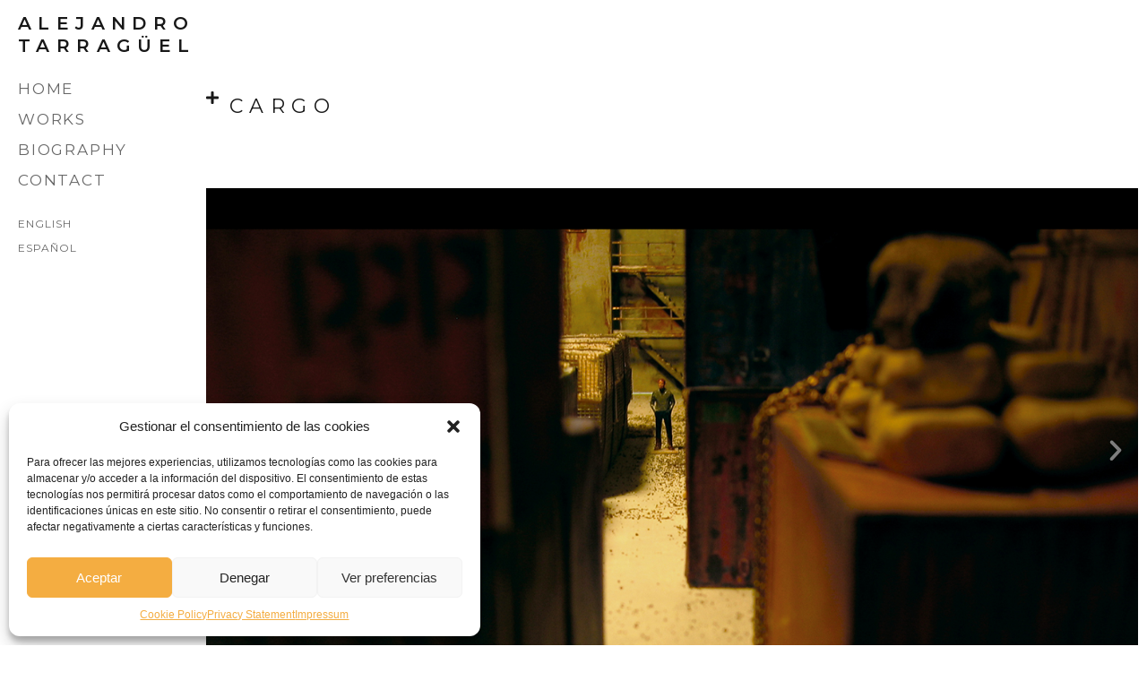

--- FILE ---
content_type: text/html; charset=UTF-8
request_url: https://alejandrotarraguel.com/scenographer/cargo/
body_size: 19401
content:
<!doctype html>
<html lang="en-US">
<head>
	<meta charset="UTF-8">
	<meta name="viewport" content="width=device-width, initial-scale=1">
	<link rel="profile" href="https://gmpg.org/xfn/11">
	<title>CARGO - ALEJANDRO TARRAGÜEL</title>
<link rel="alternate" hreflang="en" href="https://alejandrotarraguel.com/scenographer/cargo/" />
<link rel="alternate" hreflang="es" href="https://alejandrotarraguel.com/es/scenographer/cargo/" />
<link rel="alternate" hreflang="x-default" href="https://alejandrotarraguel.com/scenographer/cargo/" />

<!-- The SEO Framework by Sybre Waaijer -->
<meta name="robots" content="max-snippet:-1,max-image-preview:large,max-video-preview:-1" />
<link rel="canonical" href="https://alejandrotarraguel.com/scenographer/cargo/" />
<meta name="description" content="CARGO PRODUCTION: MORENAFILMS/SLATEFILMS PLAYWRIGHT: PAUL LAVERTY DIRECTOR: CLIVE GORDON ART DIRECTOR: JORDI YRLA COSTUME DESIGN: BINA DAIGELER CHARCOAL…" />
<meta property="og:type" content="article" />
<meta property="og:locale" content="en_US" />
<meta property="og:site_name" content="ALEJANDRO TARRAGÜEL" />
<meta property="og:title" content="CARGO" />
<meta property="og:description" content="CARGO PRODUCTION: MORENAFILMS/SLATEFILMS PLAYWRIGHT: PAUL LAVERTY DIRECTOR: CLIVE GORDON ART DIRECTOR: JORDI YRLA COSTUME DESIGN: BINA DAIGELER CHARCOAL DRAWINGS: XAVI MAS SET DESIGN: ALEJANDRO…" />
<meta property="og:url" content="https://alejandrotarraguel.com/scenographer/cargo/" />
<meta property="og:image" content="https://alejandrotarraguel.com/wp-content/uploads/2023/06/01-CARGO-low-Alejandro-Tarraguel-SCENOGRAPHER.jpg" />
<meta property="og:image:width" content="1276" />
<meta property="og:image:height" content="719" />
<meta property="article:published_time" content="2023-06-16T15:47:26+00:00" />
<meta property="article:modified_time" content="2023-07-07T17:22:18+00:00" />
<meta name="twitter:card" content="summary_large_image" />
<meta name="twitter:title" content="CARGO" />
<meta name="twitter:description" content="CARGO PRODUCTION: MORENAFILMS/SLATEFILMS PLAYWRIGHT: PAUL LAVERTY DIRECTOR: CLIVE GORDON ART DIRECTOR: JORDI YRLA COSTUME DESIGN: BINA DAIGELER CHARCOAL DRAWINGS: XAVI MAS SET DESIGN: ALEJANDRO…" />
<meta name="twitter:image" content="https://alejandrotarraguel.com/wp-content/uploads/2023/06/01-CARGO-low-Alejandro-Tarraguel-SCENOGRAPHER.jpg" />
<script type="application/ld+json">{"@context":"https://schema.org","@graph":[{"@type":"WebSite","@id":"https://alejandrotarraguel.com/#/schema/WebSite","url":"https://alejandrotarraguel.com/","name":"ALEJANDRO TARRAGÜEL","description":"scenographer","inLanguage":"en-US","potentialAction":{"@type":"SearchAction","target":{"@type":"EntryPoint","urlTemplate":"https://alejandrotarraguel.com/search/{search_term_string}/"},"query-input":"required name=search_term_string"},"publisher":{"@type":"Organization","@id":"https://alejandrotarraguel.com/#/schema/Organization","name":"ALEJANDRO TARRAGÜEL","url":"https://alejandrotarraguel.com/","logo":{"@type":"ImageObject","url":"https://alejandrotarraguel.com/wp-content/uploads/2023/03/ms-icon-310x310-1.png","contentUrl":"https://alejandrotarraguel.com/wp-content/uploads/2023/03/ms-icon-310x310-1.png","width":310,"height":310,"contentSize":"46655"}}},{"@type":"WebPage","@id":"https://alejandrotarraguel.com/scenographer/cargo/","url":"https://alejandrotarraguel.com/scenographer/cargo/","name":"CARGO - ALEJANDRO TARRAGÜEL","description":"CARGO PRODUCTION: MORENAFILMS/SLATEFILMS PLAYWRIGHT: PAUL LAVERTY DIRECTOR: CLIVE GORDON ART DIRECTOR: JORDI YRLA COSTUME DESIGN: BINA DAIGELER CHARCOAL…","inLanguage":"en-US","isPartOf":{"@id":"https://alejandrotarraguel.com/#/schema/WebSite"},"breadcrumb":{"@type":"BreadcrumbList","@id":"https://alejandrotarraguel.com/#/schema/BreadcrumbList","itemListElement":[{"@type":"ListItem","position":1,"item":"https://alejandrotarraguel.com/","name":"ALEJANDRO TARRAGÜEL"},{"@type":"ListItem","position":2,"item":"https://alejandrotarraguel.com/category/scenographer/","name":"Category: Scenographer"},{"@type":"ListItem","position":3,"name":"CARGO"}]},"potentialAction":{"@type":"ReadAction","target":"https://alejandrotarraguel.com/scenographer/cargo/"},"datePublished":"2023-06-16T15:47:26+00:00","dateModified":"2023-07-07T17:22:18+00:00","author":{"@type":"Person","@id":"https://alejandrotarraguel.com/#/schema/Person/1d31c56be725880ef5280ec80946b156","name":"adminESC"}}]}</script>
<!-- / The SEO Framework by Sybre Waaijer | 11.45ms meta | 5.22ms boot -->

<link rel="alternate" type="application/rss+xml" title="ALEJANDRO TARRAGÜEL &raquo; Feed" href="https://alejandrotarraguel.com/feed/" />
<link rel="alternate" type="application/rss+xml" title="ALEJANDRO TARRAGÜEL &raquo; Comments Feed" href="https://alejandrotarraguel.com/comments/feed/" />
<link rel="alternate" type="application/rss+xml" title="ALEJANDRO TARRAGÜEL &raquo; CARGO Comments Feed" href="https://alejandrotarraguel.com/scenographer/cargo/feed/" />
<link rel="alternate" title="oEmbed (JSON)" type="application/json+oembed" href="https://alejandrotarraguel.com/wp-json/oembed/1.0/embed?url=https%3A%2F%2Falejandrotarraguel.com%2Fscenographer%2Fcargo%2F" />
<link rel="alternate" title="oEmbed (XML)" type="text/xml+oembed" href="https://alejandrotarraguel.com/wp-json/oembed/1.0/embed?url=https%3A%2F%2Falejandrotarraguel.com%2Fscenographer%2Fcargo%2F&#038;format=xml" />
<style id='wp-img-auto-sizes-contain-inline-css'>
img:is([sizes=auto i],[sizes^="auto," i]){contain-intrinsic-size:3000px 1500px}
/*# sourceURL=wp-img-auto-sizes-contain-inline-css */
</style>
<style id='wp-emoji-styles-inline-css'>

	img.wp-smiley, img.emoji {
		display: inline !important;
		border: none !important;
		box-shadow: none !important;
		height: 1em !important;
		width: 1em !important;
		margin: 0 0.07em !important;
		vertical-align: -0.1em !important;
		background: none !important;
		padding: 0 !important;
	}
/*# sourceURL=wp-emoji-styles-inline-css */
</style>
<link rel='stylesheet' id='wpml-legacy-horizontal-list-0-css' href='https://alejandrotarraguel.com/wp-content/plugins/sitepress-multilingual-cms/templates/language-switchers/legacy-list-horizontal/style.min.css?ver=1' media='all' />
<style id='wpml-legacy-horizontal-list-0-inline-css'>
.wpml-ls-statics-footer a, .wpml-ls-statics-footer .wpml-ls-sub-menu a, .wpml-ls-statics-footer .wpml-ls-sub-menu a:link, .wpml-ls-statics-footer li:not(.wpml-ls-current-language) .wpml-ls-link, .wpml-ls-statics-footer li:not(.wpml-ls-current-language) .wpml-ls-link:link {color:#444444;background-color:#ffffff;}.wpml-ls-statics-footer .wpml-ls-sub-menu a:hover,.wpml-ls-statics-footer .wpml-ls-sub-menu a:focus, .wpml-ls-statics-footer .wpml-ls-sub-menu a:link:hover, .wpml-ls-statics-footer .wpml-ls-sub-menu a:link:focus {color:#000000;background-color:#eeeeee;}.wpml-ls-statics-footer .wpml-ls-current-language > a {color:#444444;background-color:#ffffff;}.wpml-ls-statics-footer .wpml-ls-current-language:hover>a, .wpml-ls-statics-footer .wpml-ls-current-language>a:focus {color:#000000;background-color:#eeeeee;}
/*# sourceURL=wpml-legacy-horizontal-list-0-inline-css */
</style>
<link rel='stylesheet' id='wpml-menu-item-0-css' href='https://alejandrotarraguel.com/wp-content/plugins/sitepress-multilingual-cms/templates/language-switchers/menu-item/style.min.css?ver=1' media='all' />
<link rel='stylesheet' id='cmplz-general-css' href='https://alejandrotarraguel.com/wp-content/plugins/complianz-gdpr/assets/css/cookieblocker.min.css?ver=1736877475' media='all' />
<link rel='stylesheet' id='hello-elementor-css' href='https://alejandrotarraguel.com/wp-content/themes/hello-elementor/assets/css/reset.css?ver=3.4.5' media='all' />
<link rel='stylesheet' id='hello-elementor-theme-style-css' href='https://alejandrotarraguel.com/wp-content/themes/hello-elementor/assets/css/theme.css?ver=3.4.5' media='all' />
<link rel='stylesheet' id='hello-elementor-header-footer-css' href='https://alejandrotarraguel.com/wp-content/themes/hello-elementor/assets/css/header-footer.css?ver=3.4.5' media='all' />
<link rel='stylesheet' id='elementor-frontend-css' href='https://alejandrotarraguel.com/wp-content/plugins/elementor/assets/css/frontend.min.css?ver=3.27.2' media='all' />
<link rel='stylesheet' id='elementor-post-245-css' href='https://alejandrotarraguel.com/wp-content/uploads/elementor/css/post-245.css?ver=1738165351' media='all' />
<link rel='stylesheet' id='widget-heading-css' href='https://alejandrotarraguel.com/wp-content/plugins/elementor/assets/css/widget-heading.min.css?ver=3.27.2' media='all' />
<link rel='stylesheet' id='widget-nav-menu-css' href='https://alejandrotarraguel.com/wp-content/plugins/elementor-pro/assets/css/widget-nav-menu.min.css?ver=3.27.1' media='all' />
<link rel='stylesheet' id='elementor-icons-css' href='https://alejandrotarraguel.com/wp-content/plugins/elementor/assets/lib/eicons/css/elementor-icons.min.css?ver=5.35.0' media='all' />
<link rel='stylesheet' id='widget-toggle-css' href='https://alejandrotarraguel.com/wp-content/plugins/elementor/assets/css/widget-toggle.min.css?ver=3.27.2' media='all' />
<link rel='stylesheet' id='swiper-css' href='https://alejandrotarraguel.com/wp-content/plugins/elementor/assets/lib/swiper/v8/css/swiper.min.css?ver=8.4.5' media='all' />
<link rel='stylesheet' id='e-swiper-css' href='https://alejandrotarraguel.com/wp-content/plugins/elementor/assets/css/conditionals/e-swiper.min.css?ver=3.27.2' media='all' />
<link rel='stylesheet' id='widget-media-carousel-css' href='https://alejandrotarraguel.com/wp-content/plugins/elementor-pro/assets/css/widget-media-carousel.min.css?ver=3.27.1' media='all' />
<link rel='stylesheet' id='widget-carousel-module-base-css' href='https://alejandrotarraguel.com/wp-content/plugins/elementor-pro/assets/css/widget-carousel-module-base.min.css?ver=3.27.1' media='all' />
<link rel='stylesheet' id='widget-posts-css' href='https://alejandrotarraguel.com/wp-content/plugins/elementor-pro/assets/css/widget-posts.min.css?ver=3.27.1' media='all' />
<link rel='stylesheet' id='elementor-post-2620-css' href='https://alejandrotarraguel.com/wp-content/uploads/elementor/css/post-2620.css?ver=1738193027' media='all' />
<link rel='stylesheet' id='elementor-post-1204-css' href='https://alejandrotarraguel.com/wp-content/uploads/elementor/css/post-1204.css?ver=1738165356' media='all' />
<link rel='stylesheet' id='elementor-post-258-css' href='https://alejandrotarraguel.com/wp-content/uploads/elementor/css/post-258.css?ver=1738165351' media='all' />
<link rel='stylesheet' id='google-fonts-1-css' href='https://fonts.googleapis.com/css?family=Montserrat%3A100%2C100italic%2C200%2C200italic%2C300%2C300italic%2C400%2C400italic%2C500%2C500italic%2C600%2C600italic%2C700%2C700italic%2C800%2C800italic%2C900%2C900italic%7CBarlow+Condensed%3A100%2C100italic%2C200%2C200italic%2C300%2C300italic%2C400%2C400italic%2C500%2C500italic%2C600%2C600italic%2C700%2C700italic%2C800%2C800italic%2C900%2C900italic&#038;display=swap&#038;ver=6.9' media='all' />
<link rel='stylesheet' id='elementor-icons-shared-0-css' href='https://alejandrotarraguel.com/wp-content/plugins/elementor/assets/lib/font-awesome/css/fontawesome.min.css?ver=5.15.3' media='all' />
<link rel='stylesheet' id='elementor-icons-fa-solid-css' href='https://alejandrotarraguel.com/wp-content/plugins/elementor/assets/lib/font-awesome/css/solid.min.css?ver=5.15.3' media='all' />
<link rel="preconnect" href="https://fonts.gstatic.com/" crossorigin><script id="wpml-cookie-js-extra">
var wpml_cookies = {"wp-wpml_current_language":{"value":"en","expires":1,"path":"/"}};
var wpml_cookies = {"wp-wpml_current_language":{"value":"en","expires":1,"path":"/"}};
//# sourceURL=wpml-cookie-js-extra
</script>
<script src="https://alejandrotarraguel.com/wp-content/plugins/sitepress-multilingual-cms/res/js/cookies/language-cookie.js?ver=486900" id="wpml-cookie-js" defer data-wp-strategy="defer"></script>
<script src="https://alejandrotarraguel.com/wp-includes/js/jquery/jquery.min.js?ver=3.7.1" id="jquery-core-js"></script>
<script src="https://alejandrotarraguel.com/wp-includes/js/jquery/jquery-migrate.min.js?ver=3.4.1" id="jquery-migrate-js"></script>
<link rel="https://api.w.org/" href="https://alejandrotarraguel.com/wp-json/" /><link rel="alternate" title="JSON" type="application/json" href="https://alejandrotarraguel.com/wp-json/wp/v2/posts/2620" /><link rel="EditURI" type="application/rsd+xml" title="RSD" href="https://alejandrotarraguel.com/xmlrpc.php?rsd" />
<meta name="generator" content="WPML ver:4.8.6 stt:1,2;" />
			<style>.cmplz-hidden {
					display: none !important;
				}</style><meta name="generator" content="Elementor 3.27.2; features: additional_custom_breakpoints; settings: css_print_method-external, google_font-enabled, font_display-swap">
<!-- Google tag (gtag.js) -->
<script type="text/plain" data-service="google-analytics" data-category="statistics" async data-cmplz-src="https://www.googletagmanager.com/gtag/js?id=G-RNKPC0XWKG"></script>
<script>
  window.dataLayer = window.dataLayer || [];
  function gtag(){dataLayer.push(arguments);}
  gtag('js', new Date());

  gtag('config', 'G-RNKPC0XWKG');
</script>
			<style>
				.e-con.e-parent:nth-of-type(n+4):not(.e-lazyloaded):not(.e-no-lazyload),
				.e-con.e-parent:nth-of-type(n+4):not(.e-lazyloaded):not(.e-no-lazyload) * {
					background-image: none !important;
				}
				@media screen and (max-height: 1024px) {
					.e-con.e-parent:nth-of-type(n+3):not(.e-lazyloaded):not(.e-no-lazyload),
					.e-con.e-parent:nth-of-type(n+3):not(.e-lazyloaded):not(.e-no-lazyload) * {
						background-image: none !important;
					}
				}
				@media screen and (max-height: 640px) {
					.e-con.e-parent:nth-of-type(n+2):not(.e-lazyloaded):not(.e-no-lazyload),
					.e-con.e-parent:nth-of-type(n+2):not(.e-lazyloaded):not(.e-no-lazyload) * {
						background-image: none !important;
					}
				}
			</style>
			<link rel="icon" href="https://alejandrotarraguel.com/wp-content/uploads/2023/03/ms-icon-310x310-1-150x150.png" sizes="32x32" />
<link rel="icon" href="https://alejandrotarraguel.com/wp-content/uploads/2023/03/ms-icon-310x310-1-300x300.png" sizes="192x192" />
<link rel="apple-touch-icon" href="https://alejandrotarraguel.com/wp-content/uploads/2023/03/ms-icon-310x310-1-300x300.png" />
<meta name="msapplication-TileImage" content="https://alejandrotarraguel.com/wp-content/uploads/2023/03/ms-icon-310x310-1-300x300.png" />
		<style id="wp-custom-css">
			[class*=" eicon-"],
[class^=eicon] {
  text-shadow: 1px 1px 2px #000000 !important;
}		</style>
		<style id='global-styles-inline-css'>
:root{--wp--preset--aspect-ratio--square: 1;--wp--preset--aspect-ratio--4-3: 4/3;--wp--preset--aspect-ratio--3-4: 3/4;--wp--preset--aspect-ratio--3-2: 3/2;--wp--preset--aspect-ratio--2-3: 2/3;--wp--preset--aspect-ratio--16-9: 16/9;--wp--preset--aspect-ratio--9-16: 9/16;--wp--preset--color--black: #000000;--wp--preset--color--cyan-bluish-gray: #abb8c3;--wp--preset--color--white: #ffffff;--wp--preset--color--pale-pink: #f78da7;--wp--preset--color--vivid-red: #cf2e2e;--wp--preset--color--luminous-vivid-orange: #ff6900;--wp--preset--color--luminous-vivid-amber: #fcb900;--wp--preset--color--light-green-cyan: #7bdcb5;--wp--preset--color--vivid-green-cyan: #00d084;--wp--preset--color--pale-cyan-blue: #8ed1fc;--wp--preset--color--vivid-cyan-blue: #0693e3;--wp--preset--color--vivid-purple: #9b51e0;--wp--preset--gradient--vivid-cyan-blue-to-vivid-purple: linear-gradient(135deg,rgb(6,147,227) 0%,rgb(155,81,224) 100%);--wp--preset--gradient--light-green-cyan-to-vivid-green-cyan: linear-gradient(135deg,rgb(122,220,180) 0%,rgb(0,208,130) 100%);--wp--preset--gradient--luminous-vivid-amber-to-luminous-vivid-orange: linear-gradient(135deg,rgb(252,185,0) 0%,rgb(255,105,0) 100%);--wp--preset--gradient--luminous-vivid-orange-to-vivid-red: linear-gradient(135deg,rgb(255,105,0) 0%,rgb(207,46,46) 100%);--wp--preset--gradient--very-light-gray-to-cyan-bluish-gray: linear-gradient(135deg,rgb(238,238,238) 0%,rgb(169,184,195) 100%);--wp--preset--gradient--cool-to-warm-spectrum: linear-gradient(135deg,rgb(74,234,220) 0%,rgb(151,120,209) 20%,rgb(207,42,186) 40%,rgb(238,44,130) 60%,rgb(251,105,98) 80%,rgb(254,248,76) 100%);--wp--preset--gradient--blush-light-purple: linear-gradient(135deg,rgb(255,206,236) 0%,rgb(152,150,240) 100%);--wp--preset--gradient--blush-bordeaux: linear-gradient(135deg,rgb(254,205,165) 0%,rgb(254,45,45) 50%,rgb(107,0,62) 100%);--wp--preset--gradient--luminous-dusk: linear-gradient(135deg,rgb(255,203,112) 0%,rgb(199,81,192) 50%,rgb(65,88,208) 100%);--wp--preset--gradient--pale-ocean: linear-gradient(135deg,rgb(255,245,203) 0%,rgb(182,227,212) 50%,rgb(51,167,181) 100%);--wp--preset--gradient--electric-grass: linear-gradient(135deg,rgb(202,248,128) 0%,rgb(113,206,126) 100%);--wp--preset--gradient--midnight: linear-gradient(135deg,rgb(2,3,129) 0%,rgb(40,116,252) 100%);--wp--preset--font-size--small: 13px;--wp--preset--font-size--medium: 20px;--wp--preset--font-size--large: 36px;--wp--preset--font-size--x-large: 42px;--wp--preset--spacing--20: 0.44rem;--wp--preset--spacing--30: 0.67rem;--wp--preset--spacing--40: 1rem;--wp--preset--spacing--50: 1.5rem;--wp--preset--spacing--60: 2.25rem;--wp--preset--spacing--70: 3.38rem;--wp--preset--spacing--80: 5.06rem;--wp--preset--shadow--natural: 6px 6px 9px rgba(0, 0, 0, 0.2);--wp--preset--shadow--deep: 12px 12px 50px rgba(0, 0, 0, 0.4);--wp--preset--shadow--sharp: 6px 6px 0px rgba(0, 0, 0, 0.2);--wp--preset--shadow--outlined: 6px 6px 0px -3px rgb(255, 255, 255), 6px 6px rgb(0, 0, 0);--wp--preset--shadow--crisp: 6px 6px 0px rgb(0, 0, 0);}:root { --wp--style--global--content-size: 800px;--wp--style--global--wide-size: 1200px; }:where(body) { margin: 0; }.wp-site-blocks > .alignleft { float: left; margin-right: 2em; }.wp-site-blocks > .alignright { float: right; margin-left: 2em; }.wp-site-blocks > .aligncenter { justify-content: center; margin-left: auto; margin-right: auto; }:where(.wp-site-blocks) > * { margin-block-start: 24px; margin-block-end: 0; }:where(.wp-site-blocks) > :first-child { margin-block-start: 0; }:where(.wp-site-blocks) > :last-child { margin-block-end: 0; }:root { --wp--style--block-gap: 24px; }:root :where(.is-layout-flow) > :first-child{margin-block-start: 0;}:root :where(.is-layout-flow) > :last-child{margin-block-end: 0;}:root :where(.is-layout-flow) > *{margin-block-start: 24px;margin-block-end: 0;}:root :where(.is-layout-constrained) > :first-child{margin-block-start: 0;}:root :where(.is-layout-constrained) > :last-child{margin-block-end: 0;}:root :where(.is-layout-constrained) > *{margin-block-start: 24px;margin-block-end: 0;}:root :where(.is-layout-flex){gap: 24px;}:root :where(.is-layout-grid){gap: 24px;}.is-layout-flow > .alignleft{float: left;margin-inline-start: 0;margin-inline-end: 2em;}.is-layout-flow > .alignright{float: right;margin-inline-start: 2em;margin-inline-end: 0;}.is-layout-flow > .aligncenter{margin-left: auto !important;margin-right: auto !important;}.is-layout-constrained > .alignleft{float: left;margin-inline-start: 0;margin-inline-end: 2em;}.is-layout-constrained > .alignright{float: right;margin-inline-start: 2em;margin-inline-end: 0;}.is-layout-constrained > .aligncenter{margin-left: auto !important;margin-right: auto !important;}.is-layout-constrained > :where(:not(.alignleft):not(.alignright):not(.alignfull)){max-width: var(--wp--style--global--content-size);margin-left: auto !important;margin-right: auto !important;}.is-layout-constrained > .alignwide{max-width: var(--wp--style--global--wide-size);}body .is-layout-flex{display: flex;}.is-layout-flex{flex-wrap: wrap;align-items: center;}.is-layout-flex > :is(*, div){margin: 0;}body .is-layout-grid{display: grid;}.is-layout-grid > :is(*, div){margin: 0;}body{padding-top: 0px;padding-right: 0px;padding-bottom: 0px;padding-left: 0px;}a:where(:not(.wp-element-button)){text-decoration: underline;}:root :where(.wp-element-button, .wp-block-button__link){background-color: #32373c;border-width: 0;color: #fff;font-family: inherit;font-size: inherit;font-style: inherit;font-weight: inherit;letter-spacing: inherit;line-height: inherit;padding-top: calc(0.667em + 2px);padding-right: calc(1.333em + 2px);padding-bottom: calc(0.667em + 2px);padding-left: calc(1.333em + 2px);text-decoration: none;text-transform: inherit;}.has-black-color{color: var(--wp--preset--color--black) !important;}.has-cyan-bluish-gray-color{color: var(--wp--preset--color--cyan-bluish-gray) !important;}.has-white-color{color: var(--wp--preset--color--white) !important;}.has-pale-pink-color{color: var(--wp--preset--color--pale-pink) !important;}.has-vivid-red-color{color: var(--wp--preset--color--vivid-red) !important;}.has-luminous-vivid-orange-color{color: var(--wp--preset--color--luminous-vivid-orange) !important;}.has-luminous-vivid-amber-color{color: var(--wp--preset--color--luminous-vivid-amber) !important;}.has-light-green-cyan-color{color: var(--wp--preset--color--light-green-cyan) !important;}.has-vivid-green-cyan-color{color: var(--wp--preset--color--vivid-green-cyan) !important;}.has-pale-cyan-blue-color{color: var(--wp--preset--color--pale-cyan-blue) !important;}.has-vivid-cyan-blue-color{color: var(--wp--preset--color--vivid-cyan-blue) !important;}.has-vivid-purple-color{color: var(--wp--preset--color--vivid-purple) !important;}.has-black-background-color{background-color: var(--wp--preset--color--black) !important;}.has-cyan-bluish-gray-background-color{background-color: var(--wp--preset--color--cyan-bluish-gray) !important;}.has-white-background-color{background-color: var(--wp--preset--color--white) !important;}.has-pale-pink-background-color{background-color: var(--wp--preset--color--pale-pink) !important;}.has-vivid-red-background-color{background-color: var(--wp--preset--color--vivid-red) !important;}.has-luminous-vivid-orange-background-color{background-color: var(--wp--preset--color--luminous-vivid-orange) !important;}.has-luminous-vivid-amber-background-color{background-color: var(--wp--preset--color--luminous-vivid-amber) !important;}.has-light-green-cyan-background-color{background-color: var(--wp--preset--color--light-green-cyan) !important;}.has-vivid-green-cyan-background-color{background-color: var(--wp--preset--color--vivid-green-cyan) !important;}.has-pale-cyan-blue-background-color{background-color: var(--wp--preset--color--pale-cyan-blue) !important;}.has-vivid-cyan-blue-background-color{background-color: var(--wp--preset--color--vivid-cyan-blue) !important;}.has-vivid-purple-background-color{background-color: var(--wp--preset--color--vivid-purple) !important;}.has-black-border-color{border-color: var(--wp--preset--color--black) !important;}.has-cyan-bluish-gray-border-color{border-color: var(--wp--preset--color--cyan-bluish-gray) !important;}.has-white-border-color{border-color: var(--wp--preset--color--white) !important;}.has-pale-pink-border-color{border-color: var(--wp--preset--color--pale-pink) !important;}.has-vivid-red-border-color{border-color: var(--wp--preset--color--vivid-red) !important;}.has-luminous-vivid-orange-border-color{border-color: var(--wp--preset--color--luminous-vivid-orange) !important;}.has-luminous-vivid-amber-border-color{border-color: var(--wp--preset--color--luminous-vivid-amber) !important;}.has-light-green-cyan-border-color{border-color: var(--wp--preset--color--light-green-cyan) !important;}.has-vivid-green-cyan-border-color{border-color: var(--wp--preset--color--vivid-green-cyan) !important;}.has-pale-cyan-blue-border-color{border-color: var(--wp--preset--color--pale-cyan-blue) !important;}.has-vivid-cyan-blue-border-color{border-color: var(--wp--preset--color--vivid-cyan-blue) !important;}.has-vivid-purple-border-color{border-color: var(--wp--preset--color--vivid-purple) !important;}.has-vivid-cyan-blue-to-vivid-purple-gradient-background{background: var(--wp--preset--gradient--vivid-cyan-blue-to-vivid-purple) !important;}.has-light-green-cyan-to-vivid-green-cyan-gradient-background{background: var(--wp--preset--gradient--light-green-cyan-to-vivid-green-cyan) !important;}.has-luminous-vivid-amber-to-luminous-vivid-orange-gradient-background{background: var(--wp--preset--gradient--luminous-vivid-amber-to-luminous-vivid-orange) !important;}.has-luminous-vivid-orange-to-vivid-red-gradient-background{background: var(--wp--preset--gradient--luminous-vivid-orange-to-vivid-red) !important;}.has-very-light-gray-to-cyan-bluish-gray-gradient-background{background: var(--wp--preset--gradient--very-light-gray-to-cyan-bluish-gray) !important;}.has-cool-to-warm-spectrum-gradient-background{background: var(--wp--preset--gradient--cool-to-warm-spectrum) !important;}.has-blush-light-purple-gradient-background{background: var(--wp--preset--gradient--blush-light-purple) !important;}.has-blush-bordeaux-gradient-background{background: var(--wp--preset--gradient--blush-bordeaux) !important;}.has-luminous-dusk-gradient-background{background: var(--wp--preset--gradient--luminous-dusk) !important;}.has-pale-ocean-gradient-background{background: var(--wp--preset--gradient--pale-ocean) !important;}.has-electric-grass-gradient-background{background: var(--wp--preset--gradient--electric-grass) !important;}.has-midnight-gradient-background{background: var(--wp--preset--gradient--midnight) !important;}.has-small-font-size{font-size: var(--wp--preset--font-size--small) !important;}.has-medium-font-size{font-size: var(--wp--preset--font-size--medium) !important;}.has-large-font-size{font-size: var(--wp--preset--font-size--large) !important;}.has-x-large-font-size{font-size: var(--wp--preset--font-size--x-large) !important;}
/*# sourceURL=global-styles-inline-css */
</style>
</head>
<body data-cmplz=1 class="wp-singular post-template post-template-elementor_header_footer single single-post postid-2620 single-format-standard wp-embed-responsive wp-theme-hello-elementor hello-elementor-default elementor-default elementor-template-full-width elementor-kit-245 elementor-page elementor-page-2620">


<a class="skip-link screen-reader-text" href="#content">Skip to content</a>

		<div data-elementor-type="header" data-elementor-id="1204" class="elementor elementor-1204 elementor-location-header" data-elementor-post-type="elementor_library">
			<div class="elementor-element elementor-element-b639331 e-con-full e-flex e-con e-parent" data-id="b639331" data-element_type="container" data-settings="{&quot;position&quot;:&quot;fixed&quot;,&quot;background_background&quot;:&quot;classic&quot;}">
				<div class="elementor-element elementor-element-f3008cf elementor-widget-mobile__width-initial elementor-widget elementor-widget-heading" data-id="f3008cf" data-element_type="widget" data-widget_type="heading.default">
				<div class="elementor-widget-container">
					<h1 class="elementor-heading-title elementor-size-default">ALEJANDRO TARRAGÜEL</h1>				</div>
				</div>
				<div class="elementor-element elementor-element-c229394 elementor-nav-menu--dropdown-mobile elementor-nav-menu__align-start elementor-widget-mobile__width-initial elementor-nav-menu__text-align-aside elementor-nav-menu--toggle elementor-nav-menu--burger elementor-widget elementor-widget-nav-menu" data-id="c229394" data-element_type="widget" data-settings="{&quot;layout&quot;:&quot;vertical&quot;,&quot;submenu_icon&quot;:{&quot;value&quot;:&quot;&lt;i class=\&quot;fas fa-caret-down\&quot;&gt;&lt;\/i&gt;&quot;,&quot;library&quot;:&quot;fa-solid&quot;},&quot;toggle&quot;:&quot;burger&quot;}" data-widget_type="nav-menu.default">
				<div class="elementor-widget-container">
								<nav aria-label="Menu" class="elementor-nav-menu--main elementor-nav-menu__container elementor-nav-menu--layout-vertical e--pointer-none">
				<ul id="menu-1-c229394" class="elementor-nav-menu sm-vertical"><li class="menu-item menu-item-type-post_type menu-item-object-page menu-item-home menu-item-4954"><a href="https://alejandrotarraguel.com/" class="elementor-item">Home</a></li>
<li class="menu-item menu-item-type-post_type menu-item-object-page menu-item-4393"><a href="https://alejandrotarraguel.com/works/" class="elementor-item">WORKS</a></li>
<li class="menu-item menu-item-type-post_type menu-item-object-page menu-item-4395"><a href="https://alejandrotarraguel.com/about/" class="elementor-item">Biography</a></li>
<li class="menu-item menu-item-type-post_type menu-item-object-page menu-item-4394"><a href="https://alejandrotarraguel.com/contact/" class="elementor-item">Contact</a></li>
</ul>			</nav>
					<div class="elementor-menu-toggle" role="button" tabindex="0" aria-label="Menu Toggle" aria-expanded="false">
			<i aria-hidden="true" role="presentation" class="elementor-menu-toggle__icon--open fas fa-bars"></i><i aria-hidden="true" role="presentation" class="elementor-menu-toggle__icon--close eicon-close"></i>		</div>
					<nav class="elementor-nav-menu--dropdown elementor-nav-menu__container" aria-hidden="true">
				<ul id="menu-2-c229394" class="elementor-nav-menu sm-vertical"><li class="menu-item menu-item-type-post_type menu-item-object-page menu-item-home menu-item-4954"><a href="https://alejandrotarraguel.com/" class="elementor-item" tabindex="-1">Home</a></li>
<li class="menu-item menu-item-type-post_type menu-item-object-page menu-item-4393"><a href="https://alejandrotarraguel.com/works/" class="elementor-item" tabindex="-1">WORKS</a></li>
<li class="menu-item menu-item-type-post_type menu-item-object-page menu-item-4395"><a href="https://alejandrotarraguel.com/about/" class="elementor-item" tabindex="-1">Biography</a></li>
<li class="menu-item menu-item-type-post_type menu-item-object-page menu-item-4394"><a href="https://alejandrotarraguel.com/contact/" class="elementor-item" tabindex="-1">Contact</a></li>
</ul>			</nav>
						</div>
				</div>
				<div class="elementor-element elementor-element-6c0a11d elementor-nav-menu--dropdown-mobile elementor-nav-menu__align-start elementor-widget-mobile__width-initial elementor-hidden-mobile elementor-nav-menu__text-align-aside elementor-nav-menu--toggle elementor-nav-menu--burger elementor-widget elementor-widget-nav-menu" data-id="6c0a11d" data-element_type="widget" data-settings="{&quot;layout&quot;:&quot;vertical&quot;,&quot;submenu_icon&quot;:{&quot;value&quot;:&quot;&lt;i class=\&quot;fas fa-caret-down\&quot;&gt;&lt;\/i&gt;&quot;,&quot;library&quot;:&quot;fa-solid&quot;},&quot;toggle&quot;:&quot;burger&quot;}" data-widget_type="nav-menu.default">
				<div class="elementor-widget-container">
								<nav aria-label="Menu" class="elementor-nav-menu--main elementor-nav-menu__container elementor-nav-menu--layout-vertical e--pointer-none">
				<ul id="menu-1-6c0a11d" class="elementor-nav-menu sm-vertical"><li class="menu-item wpml-ls-slot-31 wpml-ls-item wpml-ls-item-en wpml-ls-current-language wpml-ls-menu-item wpml-ls-first-item menu-item-type-wpml_ls_menu_item menu-item-object-wpml_ls_menu_item menu-item-wpml-ls-31-en"><a href="https://alejandrotarraguel.com/scenographer/cargo/" role="menuitem" class="elementor-item"><span class="wpml-ls-native" lang="en">English</span></a></li>
<li class="menu-item wpml-ls-slot-31 wpml-ls-item wpml-ls-item-es wpml-ls-menu-item wpml-ls-last-item menu-item-type-wpml_ls_menu_item menu-item-object-wpml_ls_menu_item menu-item-wpml-ls-31-es"><a href="https://alejandrotarraguel.com/es/scenographer/cargo/" title="Switch to Español" aria-label="Switch to Español" role="menuitem" class="elementor-item"><span class="wpml-ls-native" lang="es">Español</span></a></li>
</ul>			</nav>
					<div class="elementor-menu-toggle" role="button" tabindex="0" aria-label="Menu Toggle" aria-expanded="false">
			<i aria-hidden="true" role="presentation" class="elementor-menu-toggle__icon--open eicon-menu-bar"></i><i aria-hidden="true" role="presentation" class="elementor-menu-toggle__icon--close eicon-close"></i>		</div>
					<nav class="elementor-nav-menu--dropdown elementor-nav-menu__container" aria-hidden="true">
				<ul id="menu-2-6c0a11d" class="elementor-nav-menu sm-vertical"><li class="menu-item wpml-ls-slot-31 wpml-ls-item wpml-ls-item-en wpml-ls-current-language wpml-ls-menu-item wpml-ls-first-item menu-item-type-wpml_ls_menu_item menu-item-object-wpml_ls_menu_item menu-item-wpml-ls-31-en"><a href="https://alejandrotarraguel.com/scenographer/cargo/" role="menuitem" class="elementor-item" tabindex="-1"><span class="wpml-ls-native" lang="en">English</span></a></li>
<li class="menu-item wpml-ls-slot-31 wpml-ls-item wpml-ls-item-es wpml-ls-menu-item wpml-ls-last-item menu-item-type-wpml_ls_menu_item menu-item-object-wpml_ls_menu_item menu-item-wpml-ls-31-es"><a href="https://alejandrotarraguel.com/es/scenographer/cargo/" title="Switch to Español" aria-label="Switch to Español" role="menuitem" class="elementor-item" tabindex="-1"><span class="wpml-ls-native" lang="es">Español</span></a></li>
</ul>			</nav>
						</div>
				</div>
				</div>
				</div>
				<div data-elementor-type="wp-post" data-elementor-id="2620" class="elementor elementor-2620" data-elementor-post-type="post">
				<div class="elementor-element elementor-element-8bb4257 e-flex e-con-boxed e-con e-parent" data-id="8bb4257" data-element_type="container">
					<div class="e-con-inner">
		<div class="elementor-element elementor-element-4653c543 e-flex e-con-boxed e-con e-parent" data-id="4653c543" data-element_type="container">
					<div class="e-con-inner">
				<div class="elementor-element elementor-element-686424d elementor-widget elementor-widget-toggle" data-id="686424d" data-element_type="widget" data-widget_type="toggle.default">
				<div class="elementor-widget-container">
							<div class="elementor-toggle">
							<div class="elementor-toggle-item">
					<div id="elementor-tab-title-1091" class="elementor-tab-title" data-tab="1" role="button" aria-controls="elementor-tab-content-1091" aria-expanded="false">
												<span class="elementor-toggle-icon elementor-toggle-icon-left" aria-hidden="true">
															<span class="elementor-toggle-icon-closed"><i class="fas fa-plus"></i></span>
								<span class="elementor-toggle-icon-opened"><i class="elementor-toggle-icon-opened fas fa-minus"></i></span>
													</span>
												<a class="elementor-toggle-title" tabindex="0">CARGO</a>
					</div>

					<div id="elementor-tab-content-1091" class="elementor-tab-content elementor-clearfix" data-tab="1" role="region" aria-labelledby="elementor-tab-title-1091"><p style="font-weight: 400;">PRODUCTION:<strong> MORENAFILMS/SLATEFILMS</strong><br>
PLAYWRIGHT:<strong> PAUL LAVERTY</strong><br>
DIRECTOR: <strong>CLIVE GORDON</strong><br>
ART DIRECTOR: <strong>JORDI YRLA</strong><br>
COSTUME DESIGN: <strong>BINA DAIGELER</strong><br>
CHARCOAL DRAWINGS:<strong> XAVI MAS</strong><br>
SET DESIGN:<strong> ALEJANDRO TARRAGÜEL</strong></p></div>
				</div>
								</div>
						</div>
				</div>
				<div class="elementor-element elementor-element-5b109c0c elementor-skin-carousel elementor-arrows-yes elementor-pagination-type-bullets elementor-pagination-position-outside elementor-widget elementor-widget-media-carousel" data-id="5b109c0c" data-element_type="widget" data-settings="{&quot;slides_per_view&quot;:&quot;1&quot;,&quot;slides_per_view_tablet&quot;:&quot;1&quot;,&quot;skin&quot;:&quot;carousel&quot;,&quot;effect&quot;:&quot;slide&quot;,&quot;show_arrows&quot;:&quot;yes&quot;,&quot;pagination&quot;:&quot;bullets&quot;,&quot;speed&quot;:500,&quot;loop&quot;:&quot;yes&quot;,&quot;space_between&quot;:{&quot;unit&quot;:&quot;px&quot;,&quot;size&quot;:10,&quot;sizes&quot;:[]},&quot;space_between_tablet&quot;:{&quot;unit&quot;:&quot;px&quot;,&quot;size&quot;:10,&quot;sizes&quot;:[]},&quot;space_between_mobile&quot;:{&quot;unit&quot;:&quot;px&quot;,&quot;size&quot;:10,&quot;sizes&quot;:[]}}" data-widget_type="media-carousel.default">
				<div class="elementor-widget-container">
									<div class="elementor-swiper">
					<div class="elementor-main-swiper swiper" role="region" aria-roledescription="carousel" aria-label="Slides">
				<div class="swiper-wrapper">
											<div class="swiper-slide" role="group" aria-roledescription="slide">
									<div class="elementor-carousel-image" role="img" aria-label="OLYMPUS DIGITAL CAMERA" style="background-image: url(&#039;https://alejandrotarraguel.com/wp-content/uploads/2023/06/01-CARGO-low-Alejandro-Tarraguel-SCENOGRAPHER.jpg&#039;)">

			
					</div>
								</div>
											<div class="swiper-slide" role="group" aria-roledescription="slide">
									<div class="elementor-carousel-image" role="img" aria-label="OLYMPUS DIGITAL CAMERA" style="background-image: url(&#039;https://alejandrotarraguel.com/wp-content/uploads/2023/06/02-CARGO-low-Alejandro-Tarraguel-SCENOGRAPHER.jpg&#039;)">

			
					</div>
								</div>
											<div class="swiper-slide" role="group" aria-roledescription="slide">
									<div class="elementor-carousel-image" role="img" aria-label="OLYMPUS DIGITAL CAMERA" style="background-image: url(&#039;https://alejandrotarraguel.com/wp-content/uploads/2023/06/03-CARGO-low-Alejandro-Tarraguel-SCENOGRAPHER.jpg&#039;)">

			
					</div>
								</div>
											<div class="swiper-slide" role="group" aria-roledescription="slide">
									<div class="elementor-carousel-image" role="img" aria-label="OLYMPUS DIGITAL CAMERA" style="background-image: url(&#039;https://alejandrotarraguel.com/wp-content/uploads/2023/06/04-CARGO-low-Alejandro-Tarraguel-SCENOGRAPHER.jpg&#039;)">

			
					</div>
								</div>
											<div class="swiper-slide" role="group" aria-roledescription="slide">
									<div class="elementor-carousel-image" role="img" aria-label="OLYMPUS DIGITAL CAMERA" style="background-image: url(&#039;https://alejandrotarraguel.com/wp-content/uploads/2023/06/05-CARGO-low-Alejandro-Tarraguel-SCENOGRAPHER.jpg&#039;)">

			
					</div>
								</div>
											<div class="swiper-slide" role="group" aria-roledescription="slide">
									<div class="elementor-carousel-image" role="img" aria-label="OLYMPUS DIGITAL CAMERA" style="background-image: url(&#039;https://alejandrotarraguel.com/wp-content/uploads/2023/06/05-low-Alejandro-Tarraguel-SCENOGRAPHER.jpg&#039;)">

			
					</div>
								</div>
											<div class="swiper-slide" role="group" aria-roledescription="slide">
									<div class="elementor-carousel-image" role="img" aria-label="OLYMPUS DIGITAL CAMERA" style="background-image: url(&#039;https://alejandrotarraguel.com/wp-content/uploads/2023/06/06-CARGO-low-Alejandro-Tarraguel-SCENOGRAPHER.jpg&#039;)">

			
					</div>
								</div>
											<div class="swiper-slide" role="group" aria-roledescription="slide">
									<div class="elementor-carousel-image" role="img" aria-label="OLYMPUS DIGITAL CAMERA" style="background-image: url(&#039;https://alejandrotarraguel.com/wp-content/uploads/2023/06/07-CARGO-low-Alejandro-Tarraguel-SCENOGRAPHER.jpg&#039;)">

			
					</div>
								</div>
											<div class="swiper-slide" role="group" aria-roledescription="slide">
							<a href="https://alejandrotarraguel.com/wp-content/uploads/2023/06/08-CARGO-low-Alejandro-Tarraguel-SCENOGRAPHER.jpg" data-elementor-open-lightbox="yes" data-elementor-lightbox-slideshow="5b109c0c" data-elementor-lightbox-title="OLYMPUS DIGITAL CAMERA" data-e-action-hash="#elementor-action%3Aaction%3Dlightbox%26settings%[base64]%3D%3D" data-elementor-lightbox-video="https://www.youtube.com/embed/dhMKob80mdQ?feature=oembed&amp;autoplay=1&amp;rel=0&amp;controls=0">		<div class="elementor-carousel-image" role="img" aria-label="OLYMPUS DIGITAL CAMERA" style="background-image: url(&#039;https://alejandrotarraguel.com/wp-content/uploads/2023/06/08-CARGO-low-Alejandro-Tarraguel-SCENOGRAPHER.jpg&#039;)">

			
							<div class="elementor-custom-embed-play">
					<i aria-hidden="true" class="eicon-play"></i>					<span class="elementor-screen-only">Play</span>
				</div>
					</div>
		</a>						</div>
									</div>
															<div class="elementor-swiper-button elementor-swiper-button-prev" role="button" tabindex="0" aria-label="Previous">
							<i aria-hidden="true" class="eicon-chevron-left"></i>						</div>
						<div class="elementor-swiper-button elementor-swiper-button-next" role="button" tabindex="0" aria-label="Next">
							<i aria-hidden="true" class="eicon-chevron-right"></i>						</div>
																<div class="swiper-pagination"></div>
												</div>
				</div>
								</div>
				</div>
					</div>
				</div>
					</div>
				</div>
		<div class="elementor-element elementor-element-566bccb4 e-flex e-con-boxed e-con e-parent" data-id="566bccb4" data-element_type="container">
					<div class="e-con-inner">
		<div class="elementor-element elementor-element-37806242 e-con-full e-flex e-con e-parent" data-id="37806242" data-element_type="container">
				<div class="elementor-element elementor-element-1e0b39ba elementor-widget elementor-widget-heading" data-id="1e0b39ba" data-element_type="widget" data-widget_type="heading.default">
				<div class="elementor-widget-container">
					<h2 class="elementor-heading-title elementor-size-default">other works</h2>				</div>
				</div>
				<div class="elementor-element elementor-element-4b1f0c6 elementor-grid-4 elementor-grid-mobile-2 elementor-grid-tablet-2 elementor-posts--thumbnail-top elementor-widget elementor-widget-posts" data-id="4b1f0c6" data-element_type="widget" data-settings="{&quot;classic_columns&quot;:&quot;4&quot;,&quot;classic_columns_mobile&quot;:&quot;2&quot;,&quot;classic_columns_tablet&quot;:&quot;2&quot;,&quot;classic_row_gap&quot;:{&quot;unit&quot;:&quot;px&quot;,&quot;size&quot;:35,&quot;sizes&quot;:[]},&quot;classic_row_gap_tablet&quot;:{&quot;unit&quot;:&quot;px&quot;,&quot;size&quot;:&quot;&quot;,&quot;sizes&quot;:[]},&quot;classic_row_gap_mobile&quot;:{&quot;unit&quot;:&quot;px&quot;,&quot;size&quot;:&quot;&quot;,&quot;sizes&quot;:[]}}" data-widget_type="posts.classic">
				<div class="elementor-widget-container">
							<div class="elementor-posts-container elementor-posts elementor-posts--skin-classic elementor-grid">
				<article class="elementor-post elementor-grid-item post-5291 post type-post status-publish format-standard has-post-thumbnail hentry category-scenographer">
				<a class="elementor-post__thumbnail__link" href="https://alejandrotarraguel.com/scenographer/onkel-vanja/" tabindex="-1" >
			<div class="elementor-post__thumbnail"><img fetchpriority="high" decoding="async" width="300" height="169" src="https://alejandrotarraguel.com/wp-content/uploads/2025/01/AlejandroTarraguel-escenografo-3-ONKEL-300x169.webp" class="attachment-medium size-medium wp-image-5299" alt="ONKEL VANJA - Alejandro Tarraguel SCENOGRAPHER" srcset="https://alejandrotarraguel.com/wp-content/uploads/2025/01/AlejandroTarraguel-escenografo-3-ONKEL-300x169.webp 300w, https://alejandrotarraguel.com/wp-content/uploads/2025/01/AlejandroTarraguel-escenografo-3-ONKEL-1024x577.webp 1024w, https://alejandrotarraguel.com/wp-content/uploads/2025/01/AlejandroTarraguel-escenografo-3-ONKEL-768x433.webp 768w, https://alejandrotarraguel.com/wp-content/uploads/2025/01/AlejandroTarraguel-escenografo-3-ONKEL.webp 1280w" sizes="(max-width: 300px) 100vw, 300px" /></div>
		</a>
				<div class="elementor-post__text">
				<h3 class="elementor-post__title">
			<a href="https://alejandrotarraguel.com/scenographer/onkel-vanja/" >
				ONKEL VANJA			</a>
		</h3>
				</div>
				</article>
				<article class="elementor-post elementor-grid-item post-5185 post type-post status-publish format-standard has-post-thumbnail hentry category-scenographer">
				<a class="elementor-post__thumbnail__link" href="https://alejandrotarraguel.com/scenographer/pappan/" tabindex="-1" >
			<div class="elementor-post__thumbnail"><img decoding="async" width="300" height="169" src="https://alejandrotarraguel.com/wp-content/uploads/2023/12/AlejandroTarraguel-escenografo-03-PAPPAN-300x169.jpeg" class="attachment-medium size-medium wp-image-5202" alt="" srcset="https://alejandrotarraguel.com/wp-content/uploads/2023/12/AlejandroTarraguel-escenografo-03-PAPPAN-300x169.jpeg 300w, https://alejandrotarraguel.com/wp-content/uploads/2023/12/AlejandroTarraguel-escenografo-03-PAPPAN-1024x578.jpeg 1024w, https://alejandrotarraguel.com/wp-content/uploads/2023/12/AlejandroTarraguel-escenografo-03-PAPPAN-768x434.jpeg 768w, https://alejandrotarraguel.com/wp-content/uploads/2023/12/AlejandroTarraguel-escenografo-03-PAPPAN.jpeg 1280w" sizes="(max-width: 300px) 100vw, 300px" /></div>
		</a>
				<div class="elementor-post__text">
				<h3 class="elementor-post__title">
			<a href="https://alejandrotarraguel.com/scenographer/pappan/" >
				PAPPAN			</a>
		</h3>
				</div>
				</article>
				<article class="elementor-post elementor-grid-item post-920 post type-post status-publish format-standard has-post-thumbnail hentry category-scenographer">
				<a class="elementor-post__thumbnail__link" href="https://alejandrotarraguel.com/scenographer/people-places-and-things-7/" tabindex="-1" >
			<div class="elementor-post__thumbnail"><img decoding="async" width="300" height="169" src="https://alejandrotarraguel.com/wp-content/uploads/2023/06/07-PEOPLE-PLACES-AND-THINGS-low-Alejandro-Tarraguel-SCENOGRAPHER-300x169.jpg" class="attachment-medium size-medium wp-image-2705" alt="" srcset="https://alejandrotarraguel.com/wp-content/uploads/2023/06/07-PEOPLE-PLACES-AND-THINGS-low-Alejandro-Tarraguel-SCENOGRAPHER-300x169.jpg 300w, https://alejandrotarraguel.com/wp-content/uploads/2023/06/07-PEOPLE-PLACES-AND-THINGS-low-Alejandro-Tarraguel-SCENOGRAPHER-1024x577.jpg 1024w, https://alejandrotarraguel.com/wp-content/uploads/2023/06/07-PEOPLE-PLACES-AND-THINGS-low-Alejandro-Tarraguel-SCENOGRAPHER-768x433.jpg 768w, https://alejandrotarraguel.com/wp-content/uploads/2023/06/07-PEOPLE-PLACES-AND-THINGS-low-Alejandro-Tarraguel-SCENOGRAPHER.jpg 1276w" sizes="(max-width: 300px) 100vw, 300px" /></div>
		</a>
				<div class="elementor-post__text">
				<h3 class="elementor-post__title">
			<a href="https://alejandrotarraguel.com/scenographer/people-places-and-things-7/" >
				PEOPLE, PLACES AND THINGS			</a>
		</h3>
				</div>
				</article>
				<article class="elementor-post elementor-grid-item post-1462 post type-post status-publish format-standard has-post-thumbnail hentry category-scenographer">
				<a class="elementor-post__thumbnail__link" href="https://alejandrotarraguel.com/scenographer/orlando/" tabindex="-1" >
			<div class="elementor-post__thumbnail"><img loading="lazy" decoding="async" width="300" height="169" src="https://alejandrotarraguel.com/wp-content/uploads/2023/05/01-ORLANDO-Alejandro-Tarraguel-SCENOGRAPHER-300x169.jpg" class="attachment-medium size-medium wp-image-1478" alt="" srcset="https://alejandrotarraguel.com/wp-content/uploads/2023/05/01-ORLANDO-Alejandro-Tarraguel-SCENOGRAPHER-300x169.jpg 300w, https://alejandrotarraguel.com/wp-content/uploads/2023/05/01-ORLANDO-Alejandro-Tarraguel-SCENOGRAPHER-1024x577.jpg 1024w, https://alejandrotarraguel.com/wp-content/uploads/2023/05/01-ORLANDO-Alejandro-Tarraguel-SCENOGRAPHER-768x432.jpg 768w, https://alejandrotarraguel.com/wp-content/uploads/2023/05/01-ORLANDO-Alejandro-Tarraguel-SCENOGRAPHER.jpg 1277w" sizes="(max-width: 300px) 100vw, 300px" /></div>
		</a>
				<div class="elementor-post__text">
				<h3 class="elementor-post__title">
			<a href="https://alejandrotarraguel.com/scenographer/orlando/" >
				ORLANDO			</a>
		</h3>
				</div>
				</article>
				<article class="elementor-post elementor-grid-item post-2239 post type-post status-publish format-standard has-post-thumbnail hentry category-scenographer">
				<a class="elementor-post__thumbnail__link" href="https://alejandrotarraguel.com/scenographer/hemsoborna/" tabindex="-1" >
			<div class="elementor-post__thumbnail"><img loading="lazy" decoding="async" width="300" height="169" src="https://alejandrotarraguel.com/wp-content/uploads/2023/04/07-HEMSOBORNA-low-Alejandro-Tarraguel-SCENOGRAPHER-300x169.jpg" class="attachment-medium size-medium wp-image-2252" alt="" srcset="https://alejandrotarraguel.com/wp-content/uploads/2023/04/07-HEMSOBORNA-low-Alejandro-Tarraguel-SCENOGRAPHER-300x169.jpg 300w, https://alejandrotarraguel.com/wp-content/uploads/2023/04/07-HEMSOBORNA-low-Alejandro-Tarraguel-SCENOGRAPHER-1024x577.jpg 1024w, https://alejandrotarraguel.com/wp-content/uploads/2023/04/07-HEMSOBORNA-low-Alejandro-Tarraguel-SCENOGRAPHER-768x433.jpg 768w, https://alejandrotarraguel.com/wp-content/uploads/2023/04/07-HEMSOBORNA-low-Alejandro-Tarraguel-SCENOGRAPHER.jpg 1276w" sizes="(max-width: 300px) 100vw, 300px" /></div>
		</a>
				<div class="elementor-post__text">
				<h3 class="elementor-post__title">
			<a href="https://alejandrotarraguel.com/scenographer/hemsoborna/" >
				THE PEOPLE OF HEMSÖ			</a>
		</h3>
				</div>
				</article>
				<article class="elementor-post elementor-grid-item post-2632 post type-post status-publish format-standard has-post-thumbnail hentry category-scenographer">
				<a class="elementor-post__thumbnail__link" href="https://alejandrotarraguel.com/scenographer/the-three-penny-opera/" tabindex="-1" >
			<div class="elementor-post__thumbnail"><img loading="lazy" decoding="async" width="300" height="169" src="https://alejandrotarraguel.com/wp-content/uploads/2023/06/06-THREE-PENNYS-OPERA-low-Alejandro-Tarraguel-SCENOGRAPHER-300x169.jpg" class="attachment-medium size-medium wp-image-2722" alt="" srcset="https://alejandrotarraguel.com/wp-content/uploads/2023/06/06-THREE-PENNYS-OPERA-low-Alejandro-Tarraguel-SCENOGRAPHER-300x169.jpg 300w, https://alejandrotarraguel.com/wp-content/uploads/2023/06/06-THREE-PENNYS-OPERA-low-Alejandro-Tarraguel-SCENOGRAPHER-1024x577.jpg 1024w, https://alejandrotarraguel.com/wp-content/uploads/2023/06/06-THREE-PENNYS-OPERA-low-Alejandro-Tarraguel-SCENOGRAPHER-768x433.jpg 768w, https://alejandrotarraguel.com/wp-content/uploads/2023/06/06-THREE-PENNYS-OPERA-low-Alejandro-Tarraguel-SCENOGRAPHER.jpg 1276w" sizes="(max-width: 300px) 100vw, 300px" /></div>
		</a>
				<div class="elementor-post__text">
				<h3 class="elementor-post__title">
			<a href="https://alejandrotarraguel.com/scenographer/the-three-penny-opera/" >
				THE THREE PENNY OPERA			</a>
		</h3>
				</div>
				</article>
				<article class="elementor-post elementor-grid-item post-2630 post type-post status-publish format-standard has-post-thumbnail hentry category-scenographer">
				<a class="elementor-post__thumbnail__link" href="https://alejandrotarraguel.com/scenographer/salome/" tabindex="-1" >
			<div class="elementor-post__thumbnail"><img loading="lazy" decoding="async" width="300" height="169" src="https://alejandrotarraguel.com/wp-content/uploads/2023/06/00-SALOME-low-Alejandro-Tarraguel-SCENOGRAPHER-300x169.jpg" class="attachment-medium size-medium wp-image-2734" alt="" srcset="https://alejandrotarraguel.com/wp-content/uploads/2023/06/00-SALOME-low-Alejandro-Tarraguel-SCENOGRAPHER-300x169.jpg 300w, https://alejandrotarraguel.com/wp-content/uploads/2023/06/00-SALOME-low-Alejandro-Tarraguel-SCENOGRAPHER-1024x577.jpg 1024w, https://alejandrotarraguel.com/wp-content/uploads/2023/06/00-SALOME-low-Alejandro-Tarraguel-SCENOGRAPHER-768x433.jpg 768w, https://alejandrotarraguel.com/wp-content/uploads/2023/06/00-SALOME-low-Alejandro-Tarraguel-SCENOGRAPHER.jpg 1276w" sizes="(max-width: 300px) 100vw, 300px" /></div>
		</a>
				<div class="elementor-post__text">
				<h3 class="elementor-post__title">
			<a href="https://alejandrotarraguel.com/scenographer/salome/" >
				SALOME			</a>
		</h3>
				</div>
				</article>
				<article class="elementor-post elementor-grid-item post-2628 post type-post status-publish format-standard has-post-thumbnail hentry category-scenographer">
				<a class="elementor-post__thumbnail__link" href="https://alejandrotarraguel.com/scenographer/after-work/" tabindex="-1" >
			<div class="elementor-post__thumbnail"><img loading="lazy" decoding="async" width="300" height="169" src="https://alejandrotarraguel.com/wp-content/uploads/2023/06/05-AFTER-WORK-low-Alejandro-Tarraguel-SCENOGRAPHER-300x169.jpg" class="attachment-medium size-medium wp-image-2750" alt="" srcset="https://alejandrotarraguel.com/wp-content/uploads/2023/06/05-AFTER-WORK-low-Alejandro-Tarraguel-SCENOGRAPHER-300x169.jpg 300w, https://alejandrotarraguel.com/wp-content/uploads/2023/06/05-AFTER-WORK-low-Alejandro-Tarraguel-SCENOGRAPHER-1024x577.jpg 1024w, https://alejandrotarraguel.com/wp-content/uploads/2023/06/05-AFTER-WORK-low-Alejandro-Tarraguel-SCENOGRAPHER-768x433.jpg 768w, https://alejandrotarraguel.com/wp-content/uploads/2023/06/05-AFTER-WORK-low-Alejandro-Tarraguel-SCENOGRAPHER.jpg 1276w" sizes="(max-width: 300px) 100vw, 300px" /></div>
		</a>
				<div class="elementor-post__text">
				<h3 class="elementor-post__title">
			<a href="https://alejandrotarraguel.com/scenographer/after-work/" >
				AFTER WORK			</a>
		</h3>
				</div>
				</article>
				<article class="elementor-post elementor-grid-item post-2626 post type-post status-publish format-standard has-post-thumbnail hentry category-scenographer">
				<a class="elementor-post__thumbnail__link" href="https://alejandrotarraguel.com/scenographer/master-and-margarita/" tabindex="-1" >
			<div class="elementor-post__thumbnail"><img loading="lazy" decoding="async" width="300" height="169" src="https://alejandrotarraguel.com/wp-content/uploads/2023/06/05-MASTER-AND-MARGARITA-low-Alejandro-Tarraguel-SCENOGRAPHER-300x169.jpg" class="attachment-medium size-medium wp-image-2769" alt="" srcset="https://alejandrotarraguel.com/wp-content/uploads/2023/06/05-MASTER-AND-MARGARITA-low-Alejandro-Tarraguel-SCENOGRAPHER-300x169.jpg 300w, https://alejandrotarraguel.com/wp-content/uploads/2023/06/05-MASTER-AND-MARGARITA-low-Alejandro-Tarraguel-SCENOGRAPHER-1024x577.jpg 1024w, https://alejandrotarraguel.com/wp-content/uploads/2023/06/05-MASTER-AND-MARGARITA-low-Alejandro-Tarraguel-SCENOGRAPHER-768x433.jpg 768w, https://alejandrotarraguel.com/wp-content/uploads/2023/06/05-MASTER-AND-MARGARITA-low-Alejandro-Tarraguel-SCENOGRAPHER.jpg 1276w" sizes="(max-width: 300px) 100vw, 300px" /></div>
		</a>
				<div class="elementor-post__text">
				<h3 class="elementor-post__title">
			<a href="https://alejandrotarraguel.com/scenographer/master-and-margarita/" >
				MASTER AND MARGARITA			</a>
		</h3>
				</div>
				</article>
				<article class="elementor-post elementor-grid-item post-2624 post type-post status-publish format-standard has-post-thumbnail hentry category-scenographer">
				<a class="elementor-post__thumbnail__link" href="https://alejandrotarraguel.com/scenographer/a-beautiful-day-in-the-park/" tabindex="-1" >
			<div class="elementor-post__thumbnail"><img loading="lazy" decoding="async" width="300" height="169" src="https://alejandrotarraguel.com/wp-content/uploads/2023/06/05-A-BEAUTIFUL-DAY-IN-THE-PARK-low-Alejandro-Tarraguel-SCENOGRAPHER-300x169.jpg" class="attachment-medium size-medium wp-image-2790" alt="" srcset="https://alejandrotarraguel.com/wp-content/uploads/2023/06/05-A-BEAUTIFUL-DAY-IN-THE-PARK-low-Alejandro-Tarraguel-SCENOGRAPHER-300x169.jpg 300w, https://alejandrotarraguel.com/wp-content/uploads/2023/06/05-A-BEAUTIFUL-DAY-IN-THE-PARK-low-Alejandro-Tarraguel-SCENOGRAPHER-1024x577.jpg 1024w, https://alejandrotarraguel.com/wp-content/uploads/2023/06/05-A-BEAUTIFUL-DAY-IN-THE-PARK-low-Alejandro-Tarraguel-SCENOGRAPHER-768x433.jpg 768w, https://alejandrotarraguel.com/wp-content/uploads/2023/06/05-A-BEAUTIFUL-DAY-IN-THE-PARK-low-Alejandro-Tarraguel-SCENOGRAPHER.jpg 1276w" sizes="(max-width: 300px) 100vw, 300px" /></div>
		</a>
				<div class="elementor-post__text">
				<h3 class="elementor-post__title">
			<a href="https://alejandrotarraguel.com/scenographer/a-beautiful-day-in-the-park/" >
				A BEAUTIFUL DAY IN THE PARK			</a>
		</h3>
				</div>
				</article>
				<article class="elementor-post elementor-grid-item post-2622 post type-post status-publish format-standard has-post-thumbnail hentry category-scenographer">
				<a class="elementor-post__thumbnail__link" href="https://alejandrotarraguel.com/scenographer/a-p-a-a-i/" tabindex="-1" >
			<div class="elementor-post__thumbnail"><img loading="lazy" decoding="async" width="300" height="169" src="https://alejandrotarraguel.com/wp-content/uploads/2023/06/05-APAAI-low-Alejandro-Tarraguel-SCENOGRAPHER-300x169.jpg" class="attachment-medium size-medium wp-image-2801" alt="" srcset="https://alejandrotarraguel.com/wp-content/uploads/2023/06/05-APAAI-low-Alejandro-Tarraguel-SCENOGRAPHER-300x169.jpg 300w, https://alejandrotarraguel.com/wp-content/uploads/2023/06/05-APAAI-low-Alejandro-Tarraguel-SCENOGRAPHER-1024x577.jpg 1024w, https://alejandrotarraguel.com/wp-content/uploads/2023/06/05-APAAI-low-Alejandro-Tarraguel-SCENOGRAPHER-768x433.jpg 768w, https://alejandrotarraguel.com/wp-content/uploads/2023/06/05-APAAI-low-Alejandro-Tarraguel-SCENOGRAPHER.jpg 1276w" sizes="(max-width: 300px) 100vw, 300px" /></div>
		</a>
				<div class="elementor-post__text">
				<h3 class="elementor-post__title">
			<a href="https://alejandrotarraguel.com/scenographer/a-p-a-a-i/" >
				A.P.A.A.I.			</a>
		</h3>
				</div>
				</article>
				<article class="elementor-post elementor-grid-item post-2618 post type-post status-publish format-standard has-post-thumbnail hentry category-scenographer">
				<a class="elementor-post__thumbnail__link" href="https://alejandrotarraguel.com/scenographer/end-game/" tabindex="-1" >
			<div class="elementor-post__thumbnail"><img loading="lazy" decoding="async" width="300" height="169" src="https://alejandrotarraguel.com/wp-content/uploads/2023/06/00002EG-low-Alejandro-Tarraguel-SCENOGRAPHER-300x169.jpg" class="attachment-medium size-medium wp-image-2832" alt="" srcset="https://alejandrotarraguel.com/wp-content/uploads/2023/06/00002EG-low-Alejandro-Tarraguel-SCENOGRAPHER-300x169.jpg 300w, https://alejandrotarraguel.com/wp-content/uploads/2023/06/00002EG-low-Alejandro-Tarraguel-SCENOGRAPHER-1024x577.jpg 1024w, https://alejandrotarraguel.com/wp-content/uploads/2023/06/00002EG-low-Alejandro-Tarraguel-SCENOGRAPHER-768x433.jpg 768w, https://alejandrotarraguel.com/wp-content/uploads/2023/06/00002EG-low-Alejandro-Tarraguel-SCENOGRAPHER.jpg 1276w" sizes="(max-width: 300px) 100vw, 300px" /></div>
		</a>
				<div class="elementor-post__text">
				<h3 class="elementor-post__title">
			<a href="https://alejandrotarraguel.com/scenographer/end-game/" >
				END GAME			</a>
		</h3>
				</div>
				</article>
				<article class="elementor-post elementor-grid-item post-2616 post type-post status-publish format-standard has-post-thumbnail hentry category-scenographer">
				<a class="elementor-post__thumbnail__link" href="https://alejandrotarraguel.com/scenographer/happy-days/" tabindex="-1" >
			<div class="elementor-post__thumbnail"><img loading="lazy" decoding="async" width="300" height="169" src="https://alejandrotarraguel.com/wp-content/uploads/2023/06/06-HAPPY-DAYS-low-Alejandro-Tarraguel-SCENOGRAPHER-300x169.jpg" class="attachment-medium size-medium wp-image-2849" alt="" srcset="https://alejandrotarraguel.com/wp-content/uploads/2023/06/06-HAPPY-DAYS-low-Alejandro-Tarraguel-SCENOGRAPHER-300x169.jpg 300w, https://alejandrotarraguel.com/wp-content/uploads/2023/06/06-HAPPY-DAYS-low-Alejandro-Tarraguel-SCENOGRAPHER-1024x577.jpg 1024w, https://alejandrotarraguel.com/wp-content/uploads/2023/06/06-HAPPY-DAYS-low-Alejandro-Tarraguel-SCENOGRAPHER-768x433.jpg 768w, https://alejandrotarraguel.com/wp-content/uploads/2023/06/06-HAPPY-DAYS-low-Alejandro-Tarraguel-SCENOGRAPHER.jpg 1276w" sizes="(max-width: 300px) 100vw, 300px" /></div>
		</a>
				<div class="elementor-post__text">
				<h3 class="elementor-post__title">
			<a href="https://alejandrotarraguel.com/scenographer/happy-days/" >
				HAPPY DAYS			</a>
		</h3>
				</div>
				</article>
				<article class="elementor-post elementor-grid-item post-2614 post type-post status-publish format-standard has-post-thumbnail hentry category-scenographer">
				<a class="elementor-post__thumbnail__link" href="https://alejandrotarraguel.com/scenographer/peer-gynt/" tabindex="-1" >
			<div class="elementor-post__thumbnail"><img loading="lazy" decoding="async" width="300" height="169" src="https://alejandrotarraguel.com/wp-content/uploads/2023/06/00009PEER-GYNT-low-Alejandro-Tarraguel-SCENOGRAPHER-300x169.jpg" class="attachment-medium size-medium wp-image-2869" alt="" srcset="https://alejandrotarraguel.com/wp-content/uploads/2023/06/00009PEER-GYNT-low-Alejandro-Tarraguel-SCENOGRAPHER-300x169.jpg 300w, https://alejandrotarraguel.com/wp-content/uploads/2023/06/00009PEER-GYNT-low-Alejandro-Tarraguel-SCENOGRAPHER-1024x577.jpg 1024w, https://alejandrotarraguel.com/wp-content/uploads/2023/06/00009PEER-GYNT-low-Alejandro-Tarraguel-SCENOGRAPHER-768x433.jpg 768w, https://alejandrotarraguel.com/wp-content/uploads/2023/06/00009PEER-GYNT-low-Alejandro-Tarraguel-SCENOGRAPHER.jpg 1276w" sizes="(max-width: 300px) 100vw, 300px" /></div>
		</a>
				<div class="elementor-post__text">
				<h3 class="elementor-post__title">
			<a href="https://alejandrotarraguel.com/scenographer/peer-gynt/" >
				PEER GYNT			</a>
		</h3>
				</div>
				</article>
				<article class="elementor-post elementor-grid-item post-2612 post type-post status-publish format-standard has-post-thumbnail hentry category-scenographer">
				<a class="elementor-post__thumbnail__link" href="https://alejandrotarraguel.com/scenographer/twelfth-night/" tabindex="-1" >
			<div class="elementor-post__thumbnail"><img loading="lazy" decoding="async" width="300" height="169" src="https://alejandrotarraguel.com/wp-content/uploads/2023/06/01A-TWELFTH-NIGHT-low-Alejandro-Tarraguel-SCENOGRAPHER-300x169.jpg" class="attachment-medium size-medium wp-image-2880" alt="" srcset="https://alejandrotarraguel.com/wp-content/uploads/2023/06/01A-TWELFTH-NIGHT-low-Alejandro-Tarraguel-SCENOGRAPHER-300x169.jpg 300w, https://alejandrotarraguel.com/wp-content/uploads/2023/06/01A-TWELFTH-NIGHT-low-Alejandro-Tarraguel-SCENOGRAPHER-1024x577.jpg 1024w, https://alejandrotarraguel.com/wp-content/uploads/2023/06/01A-TWELFTH-NIGHT-low-Alejandro-Tarraguel-SCENOGRAPHER-768x433.jpg 768w, https://alejandrotarraguel.com/wp-content/uploads/2023/06/01A-TWELFTH-NIGHT-low-Alejandro-Tarraguel-SCENOGRAPHER.jpg 1276w" sizes="(max-width: 300px) 100vw, 300px" /></div>
		</a>
				<div class="elementor-post__text">
				<h3 class="elementor-post__title">
			<a href="https://alejandrotarraguel.com/scenographer/twelfth-night/" >
				TWELFTH NIGHT			</a>
		</h3>
				</div>
				</article>
				<article class="elementor-post elementor-grid-item post-2610 post type-post status-publish format-standard has-post-thumbnail hentry category-scenographer">
				<a class="elementor-post__thumbnail__link" href="https://alejandrotarraguel.com/scenographer/requesting-three-sisters/" tabindex="-1" >
			<div class="elementor-post__thumbnail"><img loading="lazy" decoding="async" width="300" height="169" src="https://alejandrotarraguel.com/wp-content/uploads/2023/06/04-REQUESTING-THREE-SISTERS-low-Alejandro-Tarraguel-SCENOGRAPHER-300x169.jpg" class="attachment-medium size-medium wp-image-3477" alt="" srcset="https://alejandrotarraguel.com/wp-content/uploads/2023/06/04-REQUESTING-THREE-SISTERS-low-Alejandro-Tarraguel-SCENOGRAPHER-300x169.jpg 300w, https://alejandrotarraguel.com/wp-content/uploads/2023/06/04-REQUESTING-THREE-SISTERS-low-Alejandro-Tarraguel-SCENOGRAPHER-1024x577.jpg 1024w, https://alejandrotarraguel.com/wp-content/uploads/2023/06/04-REQUESTING-THREE-SISTERS-low-Alejandro-Tarraguel-SCENOGRAPHER-768x433.jpg 768w, https://alejandrotarraguel.com/wp-content/uploads/2023/06/04-REQUESTING-THREE-SISTERS-low-Alejandro-Tarraguel-SCENOGRAPHER.jpg 1276w" sizes="(max-width: 300px) 100vw, 300px" /></div>
		</a>
				<div class="elementor-post__text">
				<h3 class="elementor-post__title">
			<a href="https://alejandrotarraguel.com/scenographer/requesting-three-sisters/" >
				REQUESTING THREE SISTERS			</a>
		</h3>
				</div>
				</article>
				<article class="elementor-post elementor-grid-item post-2607 post type-post status-publish format-standard has-post-thumbnail hentry category-scenographer">
				<a class="elementor-post__thumbnail__link" href="https://alejandrotarraguel.com/scenographer/tartuffe/" tabindex="-1" >
			<div class="elementor-post__thumbnail"><img loading="lazy" decoding="async" width="300" height="169" src="https://alejandrotarraguel.com/wp-content/uploads/2023/06/00006TARTUFFE-low-Alejandro-Tarraguel-SCENOGRAPHER-300x169.jpg" class="attachment-medium size-medium wp-image-2936" alt="" srcset="https://alejandrotarraguel.com/wp-content/uploads/2023/06/00006TARTUFFE-low-Alejandro-Tarraguel-SCENOGRAPHER-300x169.jpg 300w, https://alejandrotarraguel.com/wp-content/uploads/2023/06/00006TARTUFFE-low-Alejandro-Tarraguel-SCENOGRAPHER-1024x577.jpg 1024w, https://alejandrotarraguel.com/wp-content/uploads/2023/06/00006TARTUFFE-low-Alejandro-Tarraguel-SCENOGRAPHER-768x433.jpg 768w, https://alejandrotarraguel.com/wp-content/uploads/2023/06/00006TARTUFFE-low-Alejandro-Tarraguel-SCENOGRAPHER.jpg 1276w" sizes="(max-width: 300px) 100vw, 300px" /></div>
		</a>
				<div class="elementor-post__text">
				<h3 class="elementor-post__title">
			<a href="https://alejandrotarraguel.com/scenographer/tartuffe/" >
				TARTUFFE			</a>
		</h3>
				</div>
				</article>
				<article class="elementor-post elementor-grid-item post-2605 post type-post status-publish format-standard has-post-thumbnail hentry category-scenographer">
				<a class="elementor-post__thumbnail__link" href="https://alejandrotarraguel.com/scenographer/the-bible/" tabindex="-1" >
			<div class="elementor-post__thumbnail"><img loading="lazy" decoding="async" width="300" height="169" src="https://alejandrotarraguel.com/wp-content/uploads/2023/06/06-THE-BIBLE-low-Alejandro-Tarraguel-SCENOGRAPHER-300x169.jpg" class="attachment-medium size-medium wp-image-2951" alt="" srcset="https://alejandrotarraguel.com/wp-content/uploads/2023/06/06-THE-BIBLE-low-Alejandro-Tarraguel-SCENOGRAPHER-300x169.jpg 300w, https://alejandrotarraguel.com/wp-content/uploads/2023/06/06-THE-BIBLE-low-Alejandro-Tarraguel-SCENOGRAPHER-1024x577.jpg 1024w, https://alejandrotarraguel.com/wp-content/uploads/2023/06/06-THE-BIBLE-low-Alejandro-Tarraguel-SCENOGRAPHER-768x433.jpg 768w, https://alejandrotarraguel.com/wp-content/uploads/2023/06/06-THE-BIBLE-low-Alejandro-Tarraguel-SCENOGRAPHER.jpg 1276w" sizes="(max-width: 300px) 100vw, 300px" /></div>
		</a>
				<div class="elementor-post__text">
				<h3 class="elementor-post__title">
			<a href="https://alejandrotarraguel.com/scenographer/the-bible/" >
				THE BIBLE			</a>
		</h3>
				</div>
				</article>
				<article class="elementor-post elementor-grid-item post-2603 post type-post status-publish format-standard has-post-thumbnail hentry category-scenographer">
				<a class="elementor-post__thumbnail__link" href="https://alejandrotarraguel.com/scenographer/the-case-danton/" tabindex="-1" >
			<div class="elementor-post__thumbnail"><img loading="lazy" decoding="async" width="300" height="169" src="https://alejandrotarraguel.com/wp-content/uploads/2023/06/00013THE-CASE-DANTON-low-Alejandro-Tarraguel-SCENOGRAPHER-300x169.jpg" class="attachment-medium size-medium wp-image-2975" alt="" srcset="https://alejandrotarraguel.com/wp-content/uploads/2023/06/00013THE-CASE-DANTON-low-Alejandro-Tarraguel-SCENOGRAPHER-300x169.jpg 300w, https://alejandrotarraguel.com/wp-content/uploads/2023/06/00013THE-CASE-DANTON-low-Alejandro-Tarraguel-SCENOGRAPHER-1024x577.jpg 1024w, https://alejandrotarraguel.com/wp-content/uploads/2023/06/00013THE-CASE-DANTON-low-Alejandro-Tarraguel-SCENOGRAPHER-768x433.jpg 768w, https://alejandrotarraguel.com/wp-content/uploads/2023/06/00013THE-CASE-DANTON-low-Alejandro-Tarraguel-SCENOGRAPHER.jpg 1276w" sizes="(max-width: 300px) 100vw, 300px" /></div>
		</a>
				<div class="elementor-post__text">
				<h3 class="elementor-post__title">
			<a href="https://alejandrotarraguel.com/scenographer/the-case-danton/" >
				THE CASE DANTON			</a>
		</h3>
				</div>
				</article>
				<article class="elementor-post elementor-grid-item post-2601 post type-post status-publish format-standard has-post-thumbnail hentry category-scenographer">
				<a class="elementor-post__thumbnail__link" href="https://alejandrotarraguel.com/scenographer/blackbird/" tabindex="-1" >
			<div class="elementor-post__thumbnail"><img loading="lazy" decoding="async" width="300" height="169" src="https://alejandrotarraguel.com/wp-content/uploads/2023/06/00003BLACKBIRD-Alejandro-Tarraguel-SCENOGRAPHER-300x169.jpg" class="attachment-medium size-medium wp-image-2992" alt="" srcset="https://alejandrotarraguel.com/wp-content/uploads/2023/06/00003BLACKBIRD-Alejandro-Tarraguel-SCENOGRAPHER-300x169.jpg 300w, https://alejandrotarraguel.com/wp-content/uploads/2023/06/00003BLACKBIRD-Alejandro-Tarraguel-SCENOGRAPHER-1024x577.jpg 1024w, https://alejandrotarraguel.com/wp-content/uploads/2023/06/00003BLACKBIRD-Alejandro-Tarraguel-SCENOGRAPHER-768x433.jpg 768w, https://alejandrotarraguel.com/wp-content/uploads/2023/06/00003BLACKBIRD-Alejandro-Tarraguel-SCENOGRAPHER.jpg 1276w" sizes="(max-width: 300px) 100vw, 300px" /></div>
		</a>
				<div class="elementor-post__text">
				<h3 class="elementor-post__title">
			<a href="https://alejandrotarraguel.com/scenographer/blackbird/" >
				BLACKBIRD			</a>
		</h3>
				</div>
				</article>
				<article class="elementor-post elementor-grid-item post-2597 post type-post status-publish format-standard has-post-thumbnail hentry category-scenographer">
				<a class="elementor-post__thumbnail__link" href="https://alejandrotarraguel.com/scenographer/the-lights/" tabindex="-1" >
			<div class="elementor-post__thumbnail"><img loading="lazy" decoding="async" width="300" height="169" src="https://alejandrotarraguel.com/wp-content/uploads/2023/06/00-THE-LIGHTS-low-Alejandro-Tarraguel-SCENOGRAPHER-300x169.jpg" class="attachment-medium size-medium wp-image-3019" alt="" srcset="https://alejandrotarraguel.com/wp-content/uploads/2023/06/00-THE-LIGHTS-low-Alejandro-Tarraguel-SCENOGRAPHER-300x169.jpg 300w, https://alejandrotarraguel.com/wp-content/uploads/2023/06/00-THE-LIGHTS-low-Alejandro-Tarraguel-SCENOGRAPHER-1024x577.jpg 1024w, https://alejandrotarraguel.com/wp-content/uploads/2023/06/00-THE-LIGHTS-low-Alejandro-Tarraguel-SCENOGRAPHER-768x433.jpg 768w, https://alejandrotarraguel.com/wp-content/uploads/2023/06/00-THE-LIGHTS-low-Alejandro-Tarraguel-SCENOGRAPHER.jpg 1276w" sizes="(max-width: 300px) 100vw, 300px" /></div>
		</a>
				<div class="elementor-post__text">
				<h3 class="elementor-post__title">
			<a href="https://alejandrotarraguel.com/scenographer/the-lights/" >
				THE LIGHTS			</a>
		</h3>
				</div>
				</article>
				<article class="elementor-post elementor-grid-item post-2595 post type-post status-publish format-standard has-post-thumbnail hentry category-scenographer">
				<a class="elementor-post__thumbnail__link" href="https://alejandrotarraguel.com/scenographer/the-father/" tabindex="-1" >
			<div class="elementor-post__thumbnail"><img loading="lazy" decoding="async" width="300" height="169" src="https://alejandrotarraguel.com/wp-content/uploads/2023/06/00002THE-FATHER-low-Alejandro-Tarraguel-SCENOGRAPHER-300x169.jpg" class="attachment-medium size-medium wp-image-3057" alt="" srcset="https://alejandrotarraguel.com/wp-content/uploads/2023/06/00002THE-FATHER-low-Alejandro-Tarraguel-SCENOGRAPHER-300x169.jpg 300w, https://alejandrotarraguel.com/wp-content/uploads/2023/06/00002THE-FATHER-low-Alejandro-Tarraguel-SCENOGRAPHER-1024x577.jpg 1024w, https://alejandrotarraguel.com/wp-content/uploads/2023/06/00002THE-FATHER-low-Alejandro-Tarraguel-SCENOGRAPHER-768x433.jpg 768w, https://alejandrotarraguel.com/wp-content/uploads/2023/06/00002THE-FATHER-low-Alejandro-Tarraguel-SCENOGRAPHER.jpg 1276w" sizes="(max-width: 300px) 100vw, 300px" /></div>
		</a>
				<div class="elementor-post__text">
				<h3 class="elementor-post__title">
			<a href="https://alejandrotarraguel.com/scenographer/the-father/" >
				THE FATHER			</a>
		</h3>
				</div>
				</article>
				<article class="elementor-post elementor-grid-item post-2593 post type-post status-publish format-standard has-post-thumbnail hentry category-scenographer">
				<a class="elementor-post__thumbnail__link" href="https://alejandrotarraguel.com/scenographer/de-moda/" tabindex="-1" >
			<div class="elementor-post__thumbnail"><img loading="lazy" decoding="async" width="300" height="169" src="https://alejandrotarraguel.com/wp-content/uploads/2023/06/00001DE-MODA-low-Alejandro-Tarraguel-SCENOGRAPHER-300x169.jpg" class="attachment-medium size-medium wp-image-3042" alt="" srcset="https://alejandrotarraguel.com/wp-content/uploads/2023/06/00001DE-MODA-low-Alejandro-Tarraguel-SCENOGRAPHER-300x169.jpg 300w, https://alejandrotarraguel.com/wp-content/uploads/2023/06/00001DE-MODA-low-Alejandro-Tarraguel-SCENOGRAPHER-1024x577.jpg 1024w, https://alejandrotarraguel.com/wp-content/uploads/2023/06/00001DE-MODA-low-Alejandro-Tarraguel-SCENOGRAPHER-768x433.jpg 768w, https://alejandrotarraguel.com/wp-content/uploads/2023/06/00001DE-MODA-low-Alejandro-Tarraguel-SCENOGRAPHER.jpg 1276w" sizes="(max-width: 300px) 100vw, 300px" /></div>
		</a>
				<div class="elementor-post__text">
				<h3 class="elementor-post__title">
			<a href="https://alejandrotarraguel.com/scenographer/de-moda/" >
				DE MODA			</a>
		</h3>
				</div>
				</article>
				<article class="elementor-post elementor-grid-item post-2591 post type-post status-publish format-standard has-post-thumbnail hentry category-scenographer">
				<a class="elementor-post__thumbnail__link" href="https://alejandrotarraguel.com/scenographer/fashion/" tabindex="-1" >
			<div class="elementor-post__thumbnail"><img loading="lazy" decoding="async" width="300" height="169" src="https://alejandrotarraguel.com/wp-content/uploads/2023/06/00002FASHION-low-Alejandro-Tarraguel-SCENOGRAPHER-300x169.jpg" class="attachment-medium size-medium wp-image-3071" alt="" srcset="https://alejandrotarraguel.com/wp-content/uploads/2023/06/00002FASHION-low-Alejandro-Tarraguel-SCENOGRAPHER-300x169.jpg 300w, https://alejandrotarraguel.com/wp-content/uploads/2023/06/00002FASHION-low-Alejandro-Tarraguel-SCENOGRAPHER-1024x577.jpg 1024w, https://alejandrotarraguel.com/wp-content/uploads/2023/06/00002FASHION-low-Alejandro-Tarraguel-SCENOGRAPHER-768x433.jpg 768w, https://alejandrotarraguel.com/wp-content/uploads/2023/06/00002FASHION-low-Alejandro-Tarraguel-SCENOGRAPHER.jpg 1276w" sizes="(max-width: 300px) 100vw, 300px" /></div>
		</a>
				<div class="elementor-post__text">
				<h3 class="elementor-post__title">
			<a href="https://alejandrotarraguel.com/scenographer/fashion/" >
				FASHION			</a>
		</h3>
				</div>
				</article>
				<article class="elementor-post elementor-grid-item post-2589 post type-post status-publish format-standard has-post-thumbnail hentry category-scenographer">
				<a class="elementor-post__thumbnail__link" href="https://alejandrotarraguel.com/scenographer/el-foro/" tabindex="-1" >
			<div class="elementor-post__thumbnail"><img loading="lazy" decoding="async" width="300" height="169" src="https://alejandrotarraguel.com/wp-content/uploads/2023/06/00001EL-FORO-low-Alejandro-Tarraguel-SCENOGRAPHER-300x169.jpg" class="attachment-medium size-medium wp-image-3083" alt="" srcset="https://alejandrotarraguel.com/wp-content/uploads/2023/06/00001EL-FORO-low-Alejandro-Tarraguel-SCENOGRAPHER-300x169.jpg 300w, https://alejandrotarraguel.com/wp-content/uploads/2023/06/00001EL-FORO-low-Alejandro-Tarraguel-SCENOGRAPHER-1024x577.jpg 1024w, https://alejandrotarraguel.com/wp-content/uploads/2023/06/00001EL-FORO-low-Alejandro-Tarraguel-SCENOGRAPHER-768x433.jpg 768w, https://alejandrotarraguel.com/wp-content/uploads/2023/06/00001EL-FORO-low-Alejandro-Tarraguel-SCENOGRAPHER.jpg 1276w" sizes="(max-width: 300px) 100vw, 300px" /></div>
		</a>
				<div class="elementor-post__text">
				<h3 class="elementor-post__title">
			<a href="https://alejandrotarraguel.com/scenographer/el-foro/" >
				EL FORO			</a>
		</h3>
				</div>
				</article>
				<article class="elementor-post elementor-grid-item post-2587 post type-post status-publish format-standard has-post-thumbnail hentry category-scenographer">
				<a class="elementor-post__thumbnail__link" href="https://alejandrotarraguel.com/scenographer/devils-on-wheels/" tabindex="-1" >
			<div class="elementor-post__thumbnail"><img loading="lazy" decoding="async" width="300" height="169" src="https://alejandrotarraguel.com/wp-content/uploads/2023/06/00005DEVILS-ON-WHEELS-low-Alejandro-Tarraguel-SCENOGRAPHER-300x169.jpg" class="attachment-medium size-medium wp-image-3101" alt="" srcset="https://alejandrotarraguel.com/wp-content/uploads/2023/06/00005DEVILS-ON-WHEELS-low-Alejandro-Tarraguel-SCENOGRAPHER-300x169.jpg 300w, https://alejandrotarraguel.com/wp-content/uploads/2023/06/00005DEVILS-ON-WHEELS-low-Alejandro-Tarraguel-SCENOGRAPHER-1024x577.jpg 1024w, https://alejandrotarraguel.com/wp-content/uploads/2023/06/00005DEVILS-ON-WHEELS-low-Alejandro-Tarraguel-SCENOGRAPHER-768x433.jpg 768w, https://alejandrotarraguel.com/wp-content/uploads/2023/06/00005DEVILS-ON-WHEELS-low-Alejandro-Tarraguel-SCENOGRAPHER.jpg 1276w" sizes="(max-width: 300px) 100vw, 300px" /></div>
		</a>
				<div class="elementor-post__text">
				<h3 class="elementor-post__title">
			<a href="https://alejandrotarraguel.com/scenographer/devils-on-wheels/" >
				DEVILS ON WHEELS			</a>
		</h3>
				</div>
				</article>
				<article class="elementor-post elementor-grid-item post-2585 post type-post status-publish format-standard has-post-thumbnail hentry category-scenographer">
				<a class="elementor-post__thumbnail__link" href="https://alejandrotarraguel.com/scenographer/el-vientre-del-mar/" tabindex="-1" >
			<div class="elementor-post__thumbnail"><img loading="lazy" decoding="async" width="300" height="169" src="https://alejandrotarraguel.com/wp-content/uploads/2023/06/04-EL-VIENTRE-DEL-MAR-low-Alejandro-Tarraguel-SCENOGRAPHER-300x169.jpg" class="attachment-medium size-medium wp-image-3114" alt="" srcset="https://alejandrotarraguel.com/wp-content/uploads/2023/06/04-EL-VIENTRE-DEL-MAR-low-Alejandro-Tarraguel-SCENOGRAPHER-300x169.jpg 300w, https://alejandrotarraguel.com/wp-content/uploads/2023/06/04-EL-VIENTRE-DEL-MAR-low-Alejandro-Tarraguel-SCENOGRAPHER-1024x577.jpg 1024w, https://alejandrotarraguel.com/wp-content/uploads/2023/06/04-EL-VIENTRE-DEL-MAR-low-Alejandro-Tarraguel-SCENOGRAPHER-768x433.jpg 768w, https://alejandrotarraguel.com/wp-content/uploads/2023/06/04-EL-VIENTRE-DEL-MAR-low-Alejandro-Tarraguel-SCENOGRAPHER.jpg 1276w" sizes="(max-width: 300px) 100vw, 300px" /></div>
		</a>
				<div class="elementor-post__text">
				<h3 class="elementor-post__title">
			<a href="https://alejandrotarraguel.com/scenographer/el-vientre-del-mar/" >
				EL VIENTRE DEL MAR			</a>
		</h3>
				</div>
				</article>
				<article class="elementor-post elementor-grid-item post-2583 post type-post status-publish format-standard has-post-thumbnail hentry category-scenographer">
				<a class="elementor-post__thumbnail__link" href="https://alejandrotarraguel.com/scenographer/la-publika/" tabindex="-1" >
			<div class="elementor-post__thumbnail"><img loading="lazy" decoding="async" width="300" height="169" src="https://alejandrotarraguel.com/wp-content/uploads/2023/06/00003LA-PUBLIKA-low-Alejandro-Tarraguel-SCENOGRAPHER-300x169.jpg" class="attachment-medium size-medium wp-image-3125" alt="" srcset="https://alejandrotarraguel.com/wp-content/uploads/2023/06/00003LA-PUBLIKA-low-Alejandro-Tarraguel-SCENOGRAPHER-300x169.jpg 300w, https://alejandrotarraguel.com/wp-content/uploads/2023/06/00003LA-PUBLIKA-low-Alejandro-Tarraguel-SCENOGRAPHER-1024x577.jpg 1024w, https://alejandrotarraguel.com/wp-content/uploads/2023/06/00003LA-PUBLIKA-low-Alejandro-Tarraguel-SCENOGRAPHER-768x433.jpg 768w, https://alejandrotarraguel.com/wp-content/uploads/2023/06/00003LA-PUBLIKA-low-Alejandro-Tarraguel-SCENOGRAPHER.jpg 1276w" sizes="(max-width: 300px) 100vw, 300px" /></div>
		</a>
				<div class="elementor-post__text">
				<h3 class="elementor-post__title">
			<a href="https://alejandrotarraguel.com/scenographer/la-publika/" >
				LA PUBLIKA			</a>
		</h3>
				</div>
				</article>
				<article class="elementor-post elementor-grid-item post-2580 post type-post status-publish format-standard has-post-thumbnail hentry category-scenographer">
				<a class="elementor-post__thumbnail__link" href="https://alejandrotarraguel.com/scenographer/mittens-rike/" tabindex="-1" >
			<div class="elementor-post__thumbnail"><img loading="lazy" decoding="async" width="300" height="169" src="https://alejandrotarraguel.com/wp-content/uploads/2023/06/00001-MITTENS-RIKE-low-Alejandro-Tarraguel-SCENOGRAPHER-300x169.jpg" class="attachment-medium size-medium wp-image-3143" alt="" srcset="https://alejandrotarraguel.com/wp-content/uploads/2023/06/00001-MITTENS-RIKE-low-Alejandro-Tarraguel-SCENOGRAPHER-300x169.jpg 300w, https://alejandrotarraguel.com/wp-content/uploads/2023/06/00001-MITTENS-RIKE-low-Alejandro-Tarraguel-SCENOGRAPHER-1024x577.jpg 1024w, https://alejandrotarraguel.com/wp-content/uploads/2023/06/00001-MITTENS-RIKE-low-Alejandro-Tarraguel-SCENOGRAPHER-768x433.jpg 768w, https://alejandrotarraguel.com/wp-content/uploads/2023/06/00001-MITTENS-RIKE-low-Alejandro-Tarraguel-SCENOGRAPHER.jpg 1276w" sizes="(max-width: 300px) 100vw, 300px" /></div>
		</a>
				<div class="elementor-post__text">
				<h3 class="elementor-post__title">
			<a href="https://alejandrotarraguel.com/scenographer/mittens-rike/" >
				MITTENS RIKE			</a>
		</h3>
				</div>
				</article>
				<article class="elementor-post elementor-grid-item post-2578 post type-post status-publish format-standard has-post-thumbnail hentry category-scenographer">
				<a class="elementor-post__thumbnail__link" href="https://alejandrotarraguel.com/scenographer/woyzeck/" tabindex="-1" >
			<div class="elementor-post__thumbnail"><img loading="lazy" decoding="async" width="300" height="169" src="https://alejandrotarraguel.com/wp-content/uploads/2023/06/00009WOYZECK-low-Alejandro-Tarraguel-SCENOGRAPHER-300x169.jpg" class="attachment-medium size-medium wp-image-3166" alt="" srcset="https://alejandrotarraguel.com/wp-content/uploads/2023/06/00009WOYZECK-low-Alejandro-Tarraguel-SCENOGRAPHER-300x169.jpg 300w, https://alejandrotarraguel.com/wp-content/uploads/2023/06/00009WOYZECK-low-Alejandro-Tarraguel-SCENOGRAPHER-1024x577.jpg 1024w, https://alejandrotarraguel.com/wp-content/uploads/2023/06/00009WOYZECK-low-Alejandro-Tarraguel-SCENOGRAPHER-768x433.jpg 768w, https://alejandrotarraguel.com/wp-content/uploads/2023/06/00009WOYZECK-low-Alejandro-Tarraguel-SCENOGRAPHER.jpg 1276w" sizes="(max-width: 300px) 100vw, 300px" /></div>
		</a>
				<div class="elementor-post__text">
				<h3 class="elementor-post__title">
			<a href="https://alejandrotarraguel.com/scenographer/woyzeck/" >
				WOYZECK			</a>
		</h3>
				</div>
				</article>
				<article class="elementor-post elementor-grid-item post-2576 post type-post status-publish format-standard has-post-thumbnail hentry category-scenographer">
				<a class="elementor-post__thumbnail__link" href="https://alejandrotarraguel.com/scenographer/liquid-images/" tabindex="-1" >
			<div class="elementor-post__thumbnail"><img loading="lazy" decoding="async" width="300" height="169" src="https://alejandrotarraguel.com/wp-content/uploads/2023/06/02-LIQUID-IMAGES-Alejandro-Tarraguel-SCENOGRAPHER-300x169.jpg" class="attachment-medium size-medium wp-image-3182" alt="" srcset="https://alejandrotarraguel.com/wp-content/uploads/2023/06/02-LIQUID-IMAGES-Alejandro-Tarraguel-SCENOGRAPHER-300x169.jpg 300w, https://alejandrotarraguel.com/wp-content/uploads/2023/06/02-LIQUID-IMAGES-Alejandro-Tarraguel-SCENOGRAPHER-1024x577.jpg 1024w, https://alejandrotarraguel.com/wp-content/uploads/2023/06/02-LIQUID-IMAGES-Alejandro-Tarraguel-SCENOGRAPHER-768x432.jpg 768w, https://alejandrotarraguel.com/wp-content/uploads/2023/06/02-LIQUID-IMAGES-Alejandro-Tarraguel-SCENOGRAPHER.jpg 1277w" sizes="(max-width: 300px) 100vw, 300px" /></div>
		</a>
				<div class="elementor-post__text">
				<h3 class="elementor-post__title">
			<a href="https://alejandrotarraguel.com/scenographer/liquid-images/" >
				LIQUID IMAGES			</a>
		</h3>
				</div>
				</article>
				<article class="elementor-post elementor-grid-item post-2574 post type-post status-publish format-standard has-post-thumbnail hentry category-scenographer">
				<a class="elementor-post__thumbnail__link" href="https://alejandrotarraguel.com/scenographer/prince-purple-party/" tabindex="-1" >
			<div class="elementor-post__thumbnail"><img loading="lazy" decoding="async" width="300" height="169" src="https://alejandrotarraguel.com/wp-content/uploads/2023/06/00001PRINCE-PURPLE-PARTY-low-Alejandro-Tarraguel-SCENOGRAPHER-300x169.jpg" class="attachment-medium size-medium wp-image-3194" alt="" srcset="https://alejandrotarraguel.com/wp-content/uploads/2023/06/00001PRINCE-PURPLE-PARTY-low-Alejandro-Tarraguel-SCENOGRAPHER-300x169.jpg 300w, https://alejandrotarraguel.com/wp-content/uploads/2023/06/00001PRINCE-PURPLE-PARTY-low-Alejandro-Tarraguel-SCENOGRAPHER-1024x577.jpg 1024w, https://alejandrotarraguel.com/wp-content/uploads/2023/06/00001PRINCE-PURPLE-PARTY-low-Alejandro-Tarraguel-SCENOGRAPHER-768x433.jpg 768w, https://alejandrotarraguel.com/wp-content/uploads/2023/06/00001PRINCE-PURPLE-PARTY-low-Alejandro-Tarraguel-SCENOGRAPHER.jpg 1276w" sizes="(max-width: 300px) 100vw, 300px" /></div>
		</a>
				<div class="elementor-post__text">
				<h3 class="elementor-post__title">
			<a href="https://alejandrotarraguel.com/scenographer/prince-purple-party/" >
				PRINCE PURPLE PARTY			</a>
		</h3>
				</div>
				</article>
				<article class="elementor-post elementor-grid-item post-2571 post type-post status-publish format-standard has-post-thumbnail hentry category-scenographer">
				<a class="elementor-post__thumbnail__link" href="https://alejandrotarraguel.com/scenographer/mi-vida-com/" tabindex="-1" >
			<div class="elementor-post__thumbnail"><img loading="lazy" decoding="async" width="300" height="169" src="https://alejandrotarraguel.com/wp-content/uploads/2023/06/00005MI-VIDA.-COM-low-Alejandro-Tarraguel-SCENOGRAPHER-300x169.jpg" class="attachment-medium size-medium wp-image-3217" alt="" srcset="https://alejandrotarraguel.com/wp-content/uploads/2023/06/00005MI-VIDA.-COM-low-Alejandro-Tarraguel-SCENOGRAPHER-300x169.jpg 300w, https://alejandrotarraguel.com/wp-content/uploads/2023/06/00005MI-VIDA.-COM-low-Alejandro-Tarraguel-SCENOGRAPHER-1024x577.jpg 1024w, https://alejandrotarraguel.com/wp-content/uploads/2023/06/00005MI-VIDA.-COM-low-Alejandro-Tarraguel-SCENOGRAPHER-768x433.jpg 768w, https://alejandrotarraguel.com/wp-content/uploads/2023/06/00005MI-VIDA.-COM-low-Alejandro-Tarraguel-SCENOGRAPHER.jpg 1276w" sizes="(max-width: 300px) 100vw, 300px" /></div>
		</a>
				<div class="elementor-post__text">
				<h3 class="elementor-post__title">
			<a href="https://alejandrotarraguel.com/scenographer/mi-vida-com/" >
				MI VIDA.COM			</a>
		</h3>
				</div>
				</article>
				<article class="elementor-post elementor-grid-item post-2569 post type-post status-publish format-standard has-post-thumbnail hentry category-scenographer">
				<a class="elementor-post__thumbnail__link" href="https://alejandrotarraguel.com/scenographer/palomitas/" tabindex="-1" >
			<div class="elementor-post__thumbnail"><img loading="lazy" decoding="async" width="300" height="169" src="https://alejandrotarraguel.com/wp-content/uploads/2023/06/00003PALOMITAS-low-Alejandro-Tarraguel-SCENOGRAPHER-300x169.jpg" class="attachment-medium size-medium wp-image-3230" alt="" srcset="https://alejandrotarraguel.com/wp-content/uploads/2023/06/00003PALOMITAS-low-Alejandro-Tarraguel-SCENOGRAPHER-300x169.jpg 300w, https://alejandrotarraguel.com/wp-content/uploads/2023/06/00003PALOMITAS-low-Alejandro-Tarraguel-SCENOGRAPHER-1024x577.jpg 1024w, https://alejandrotarraguel.com/wp-content/uploads/2023/06/00003PALOMITAS-low-Alejandro-Tarraguel-SCENOGRAPHER-768x433.jpg 768w, https://alejandrotarraguel.com/wp-content/uploads/2023/06/00003PALOMITAS-low-Alejandro-Tarraguel-SCENOGRAPHER.jpg 1276w" sizes="(max-width: 300px) 100vw, 300px" /></div>
		</a>
				<div class="elementor-post__text">
				<h3 class="elementor-post__title">
			<a href="https://alejandrotarraguel.com/scenographer/palomitas/" >
				PALOMITAS			</a>
		</h3>
				</div>
				</article>
				<article class="elementor-post elementor-grid-item post-2567 post type-post status-publish format-standard has-post-thumbnail hentry category-scenographer">
				<a class="elementor-post__thumbnail__link" href="https://alejandrotarraguel.com/scenographer/plastic/" tabindex="-1" >
			<div class="elementor-post__thumbnail"><img loading="lazy" decoding="async" width="300" height="169" src="https://alejandrotarraguel.com/wp-content/uploads/2023/06/02-PLASTIC-Alejandro-Tarraguel-SCENOGRAPHER-300x169.jpg" class="attachment-medium size-medium wp-image-3252" alt="" srcset="https://alejandrotarraguel.com/wp-content/uploads/2023/06/02-PLASTIC-Alejandro-Tarraguel-SCENOGRAPHER-300x169.jpg 300w, https://alejandrotarraguel.com/wp-content/uploads/2023/06/02-PLASTIC-Alejandro-Tarraguel-SCENOGRAPHER-1024x577.jpg 1024w, https://alejandrotarraguel.com/wp-content/uploads/2023/06/02-PLASTIC-Alejandro-Tarraguel-SCENOGRAPHER-768x432.jpg 768w, https://alejandrotarraguel.com/wp-content/uploads/2023/06/02-PLASTIC-Alejandro-Tarraguel-SCENOGRAPHER.jpg 1277w" sizes="(max-width: 300px) 100vw, 300px" /></div>
		</a>
				<div class="elementor-post__text">
				<h3 class="elementor-post__title">
			<a href="https://alejandrotarraguel.com/scenographer/plastic/" >
				PLASTIC			</a>
		</h3>
				</div>
				</article>
				<article class="elementor-post elementor-grid-item post-2563 post type-post status-publish format-standard has-post-thumbnail hentry category-scenographer">
				<a class="elementor-post__thumbnail__link" href="https://alejandrotarraguel.com/scenographer/season-greatings/" tabindex="-1" >
			<div class="elementor-post__thumbnail"><img loading="lazy" decoding="async" width="300" height="169" src="https://alejandrotarraguel.com/wp-content/uploads/2023/06/00001SEASONS-GREATINGS-low-Alejandro-Tarraguel-SCENOGRAPHER-300x169.jpg" class="attachment-medium size-medium wp-image-3241" alt="" srcset="https://alejandrotarraguel.com/wp-content/uploads/2023/06/00001SEASONS-GREATINGS-low-Alejandro-Tarraguel-SCENOGRAPHER-300x169.jpg 300w, https://alejandrotarraguel.com/wp-content/uploads/2023/06/00001SEASONS-GREATINGS-low-Alejandro-Tarraguel-SCENOGRAPHER-1024x577.jpg 1024w, https://alejandrotarraguel.com/wp-content/uploads/2023/06/00001SEASONS-GREATINGS-low-Alejandro-Tarraguel-SCENOGRAPHER-768x433.jpg 768w, https://alejandrotarraguel.com/wp-content/uploads/2023/06/00001SEASONS-GREATINGS-low-Alejandro-Tarraguel-SCENOGRAPHER.jpg 1276w" sizes="(max-width: 300px) 100vw, 300px" /></div>
		</a>
				<div class="elementor-post__text">
				<h3 class="elementor-post__title">
			<a href="https://alejandrotarraguel.com/scenographer/season-greatings/" >
				SEASON GREATINGS			</a>
		</h3>
				</div>
				</article>
				<article class="elementor-post elementor-grid-item post-2561 post type-post status-publish format-standard has-post-thumbnail hentry category-scenographer">
				<a class="elementor-post__thumbnail__link" href="https://alejandrotarraguel.com/scenographer/zorba/" tabindex="-1" >
			<div class="elementor-post__thumbnail"><img loading="lazy" decoding="async" width="300" height="169" src="https://alejandrotarraguel.com/wp-content/uploads/2023/06/00009ZORBA-low-Alejandro-Tarraguel-SCENOGRAPHER-300x169.jpg" class="attachment-medium size-medium wp-image-3279" alt="" srcset="https://alejandrotarraguel.com/wp-content/uploads/2023/06/00009ZORBA-low-Alejandro-Tarraguel-SCENOGRAPHER-300x169.jpg 300w, https://alejandrotarraguel.com/wp-content/uploads/2023/06/00009ZORBA-low-Alejandro-Tarraguel-SCENOGRAPHER-1024x577.jpg 1024w, https://alejandrotarraguel.com/wp-content/uploads/2023/06/00009ZORBA-low-Alejandro-Tarraguel-SCENOGRAPHER-768x433.jpg 768w, https://alejandrotarraguel.com/wp-content/uploads/2023/06/00009ZORBA-low-Alejandro-Tarraguel-SCENOGRAPHER.jpg 1276w" sizes="(max-width: 300px) 100vw, 300px" /></div>
		</a>
				<div class="elementor-post__text">
				<h3 class="elementor-post__title">
			<a href="https://alejandrotarraguel.com/scenographer/zorba/" >
				ZORBA			</a>
		</h3>
				</div>
				</article>
				<article class="elementor-post elementor-grid-item post-2559 post type-post status-publish format-standard has-post-thumbnail hentry category-scenographer">
				<a class="elementor-post__thumbnail__link" href="https://alejandrotarraguel.com/scenographer/dilluns-clapes/" tabindex="-1" >
			<div class="elementor-post__thumbnail"><img loading="lazy" decoding="async" width="300" height="169" src="https://alejandrotarraguel.com/wp-content/uploads/2023/06/00002DILLUNS-CLAPES-low-Alejandro-Tarraguel-SCENOGRAPHER-300x169.jpg" class="attachment-medium size-medium wp-image-3289" alt="" srcset="https://alejandrotarraguel.com/wp-content/uploads/2023/06/00002DILLUNS-CLAPES-low-Alejandro-Tarraguel-SCENOGRAPHER-300x169.jpg 300w, https://alejandrotarraguel.com/wp-content/uploads/2023/06/00002DILLUNS-CLAPES-low-Alejandro-Tarraguel-SCENOGRAPHER-1024x577.jpg 1024w, https://alejandrotarraguel.com/wp-content/uploads/2023/06/00002DILLUNS-CLAPES-low-Alejandro-Tarraguel-SCENOGRAPHER-768x433.jpg 768w, https://alejandrotarraguel.com/wp-content/uploads/2023/06/00002DILLUNS-CLAPES-low-Alejandro-Tarraguel-SCENOGRAPHER.jpg 1276w" sizes="(max-width: 300px) 100vw, 300px" /></div>
		</a>
				<div class="elementor-post__text">
				<h3 class="elementor-post__title">
			<a href="https://alejandrotarraguel.com/scenographer/dilluns-clapes/" >
				DILLUNS CLAPES			</a>
		</h3>
				</div>
				</article>
				</div>
		
						</div>
				</div>
				</div>
					</div>
				</div>
				</div>
				<footer data-elementor-type="footer" data-elementor-id="258" class="elementor elementor-258 elementor-location-footer" data-elementor-post-type="elementor_library">
					<footer class="elementor-section elementor-top-section elementor-element elementor-element-309305f1 elementor-section-height-min-height elementor-section-content-middle elementor-section-full_width elementor-section-height-default elementor-section-items-middle" data-id="309305f1" data-element_type="section" data-settings="{&quot;background_background&quot;:&quot;classic&quot;}">
						<div class="elementor-container elementor-column-gap-no">
					<div class="elementor-column elementor-col-50 elementor-top-column elementor-element elementor-element-3019f1ab" data-id="3019f1ab" data-element_type="column">
			<div class="elementor-widget-wrap elementor-element-populated">
						<div class="elementor-element elementor-element-37cdd503 elementor-widget__width-auto elementor-widget elementor-widget-heading" data-id="37cdd503" data-element_type="widget" data-widget_type="heading.default">
				<div class="elementor-widget-container">
					<p class="elementor-heading-title elementor-size-default">© Copyright 2026 | By Alejandro Tarragüel</p>				</div>
				</div>
					</div>
		</div>
				<div class="elementor-column elementor-col-50 elementor-top-column elementor-element elementor-element-105c63a" data-id="105c63a" data-element_type="column">
			<div class="elementor-widget-wrap elementor-element-populated">
						<div class="elementor-element elementor-element-51c4183 elementor-nav-menu__align-end elementor-nav-menu--dropdown-tablet elementor-nav-menu__text-align-aside elementor-widget elementor-widget-nav-menu" data-id="51c4183" data-element_type="widget" data-settings="{&quot;layout&quot;:&quot;horizontal&quot;,&quot;submenu_icon&quot;:{&quot;value&quot;:&quot;&lt;i class=\&quot;fas fa-caret-down\&quot;&gt;&lt;\/i&gt;&quot;,&quot;library&quot;:&quot;fa-solid&quot;}}" data-widget_type="nav-menu.default">
				<div class="elementor-widget-container">
								<nav aria-label="Menu" class="elementor-nav-menu--main elementor-nav-menu__container elementor-nav-menu--layout-horizontal e--pointer-underline e--animation-fade">
				<ul id="menu-1-51c4183" class="elementor-nav-menu"><li class="menu-item menu-item-type-post_type menu-item-object-page menu-item-3526"><a href="https://alejandrotarraguel.com/aviso-legal/" class="elementor-item">Aviso legal</a></li>
<li class="menu-item menu-item-type-post_type menu-item-object-page menu-item-privacy-policy menu-item-3525"><a rel="privacy-policy" href="https://alejandrotarraguel.com/politica-privacidad/" class="elementor-item">Política de privacidad</a></li>
<li class="menu-item menu-item-type-post_type menu-item-object-page menu-item-3527"><a href="https://alejandrotarraguel.com/politica-de-cookies/" class="elementor-item">Política de cookies</a></li>
</ul>			</nav>
						<nav class="elementor-nav-menu--dropdown elementor-nav-menu__container" aria-hidden="true">
				<ul id="menu-2-51c4183" class="elementor-nav-menu"><li class="menu-item menu-item-type-post_type menu-item-object-page menu-item-3526"><a href="https://alejandrotarraguel.com/aviso-legal/" class="elementor-item" tabindex="-1">Aviso legal</a></li>
<li class="menu-item menu-item-type-post_type menu-item-object-page menu-item-privacy-policy menu-item-3525"><a rel="privacy-policy" href="https://alejandrotarraguel.com/politica-privacidad/" class="elementor-item" tabindex="-1">Política de privacidad</a></li>
<li class="menu-item menu-item-type-post_type menu-item-object-page menu-item-3527"><a href="https://alejandrotarraguel.com/politica-de-cookies/" class="elementor-item" tabindex="-1">Política de cookies</a></li>
</ul>			</nav>
						</div>
				</div>
					</div>
		</div>
					</div>
		</footer>
				</footer>
		
<script type="speculationrules">
{"prefetch":[{"source":"document","where":{"and":[{"href_matches":"/*"},{"not":{"href_matches":["/wp-*.php","/wp-admin/*","/wp-content/uploads/*","/wp-content/*","/wp-content/plugins/*","/wp-content/themes/hello-elementor/*","/*\\?(.+)"]}},{"not":{"selector_matches":"a[rel~=\"nofollow\"]"}},{"not":{"selector_matches":".no-prefetch, .no-prefetch a"}}]},"eagerness":"conservative"}]}
</script>

<!-- Consent Management powered by Complianz | GDPR/CCPA Cookie Consent https://wordpress.org/plugins/complianz-gdpr -->
<div id="cmplz-cookiebanner-container"><div class="cmplz-cookiebanner cmplz-hidden banner-1 bottom-right-view-preferences optin cmplz-bottom-left cmplz-categories-type-view-preferences" aria-modal="true" data-nosnippet="true" role="dialog" aria-live="polite" aria-labelledby="cmplz-header-1-optin" aria-describedby="cmplz-message-1-optin">
	<div class="cmplz-header">
		<div class="cmplz-logo"></div>
		<div class="cmplz-title" id="cmplz-header-1-optin">Gestionar el consentimiento de las cookies</div>
		<div class="cmplz-close" tabindex="0" role="button" aria-label="Close dialog">
			<svg aria-hidden="true" focusable="false" data-prefix="fas" data-icon="times" class="svg-inline--fa fa-times fa-w-11" role="img" xmlns="http://www.w3.org/2000/svg" viewBox="0 0 352 512"><path fill="currentColor" d="M242.72 256l100.07-100.07c12.28-12.28 12.28-32.19 0-44.48l-22.24-22.24c-12.28-12.28-32.19-12.28-44.48 0L176 189.28 75.93 89.21c-12.28-12.28-32.19-12.28-44.48 0L9.21 111.45c-12.28 12.28-12.28 32.19 0 44.48L109.28 256 9.21 356.07c-12.28 12.28-12.28 32.19 0 44.48l22.24 22.24c12.28 12.28 32.2 12.28 44.48 0L176 322.72l100.07 100.07c12.28 12.28 32.2 12.28 44.48 0l22.24-22.24c12.28-12.28 12.28-32.19 0-44.48L242.72 256z"></path></svg>
		</div>
	</div>

	<div class="cmplz-divider cmplz-divider-header"></div>
	<div class="cmplz-body">
		<div class="cmplz-message" id="cmplz-message-1-optin">Para ofrecer las mejores experiencias, utilizamos tecnologías como las cookies para almacenar y/o acceder a la información del dispositivo. El consentimiento de estas tecnologías nos permitirá procesar datos como el comportamiento de navegación o las identificaciones únicas en este sitio. No consentir o retirar el consentimiento, puede afectar negativamente a ciertas características y funciones.</div>
		<!-- categories start -->
		<div class="cmplz-categories">
			<details class="cmplz-category cmplz-functional" >
				<summary>
						<span class="cmplz-category-header">
							<span class="cmplz-category-title">Funcional</span>
							<span class='cmplz-always-active'>
								<span class="cmplz-banner-checkbox">
									<input type="checkbox"
										   id="cmplz-functional-optin"
										   data-category="cmplz_functional"
										   class="cmplz-consent-checkbox cmplz-functional"
										   size="40"
										   value="1"/>
									<label class="cmplz-label" for="cmplz-functional-optin" tabindex="0"><span class="screen-reader-text">Funcional</span></label>
								</span>
								Always active							</span>
							<span class="cmplz-icon cmplz-open">
								<svg xmlns="http://www.w3.org/2000/svg" viewBox="0 0 448 512"  height="18" ><path d="M224 416c-8.188 0-16.38-3.125-22.62-9.375l-192-192c-12.5-12.5-12.5-32.75 0-45.25s32.75-12.5 45.25 0L224 338.8l169.4-169.4c12.5-12.5 32.75-12.5 45.25 0s12.5 32.75 0 45.25l-192 192C240.4 412.9 232.2 416 224 416z"/></svg>
							</span>
						</span>
				</summary>
				<div class="cmplz-description">
					<span class="cmplz-description-functional">El almacenamiento o acceso técnico es estrictamente necesario para el propósito legítimo de permitir el uso de un servicio específico explícitamente solicitado por el abonado o usuario, o con el único propósito de llevar a cabo la transmisión de una comunicación a través de una red de comunicaciones electrónicas.</span>
				</div>
			</details>

			<details class="cmplz-category cmplz-preferences" >
				<summary>
						<span class="cmplz-category-header">
							<span class="cmplz-category-title">Preferences</span>
							<span class="cmplz-banner-checkbox">
								<input type="checkbox"
									   id="cmplz-preferences-optin"
									   data-category="cmplz_preferences"
									   class="cmplz-consent-checkbox cmplz-preferences"
									   size="40"
									   value="1"/>
								<label class="cmplz-label" for="cmplz-preferences-optin" tabindex="0"><span class="screen-reader-text">Preferences</span></label>
							</span>
							<span class="cmplz-icon cmplz-open">
								<svg xmlns="http://www.w3.org/2000/svg" viewBox="0 0 448 512"  height="18" ><path d="M224 416c-8.188 0-16.38-3.125-22.62-9.375l-192-192c-12.5-12.5-12.5-32.75 0-45.25s32.75-12.5 45.25 0L224 338.8l169.4-169.4c12.5-12.5 32.75-12.5 45.25 0s12.5 32.75 0 45.25l-192 192C240.4 412.9 232.2 416 224 416z"/></svg>
							</span>
						</span>
				</summary>
				<div class="cmplz-description">
					<span class="cmplz-description-preferences">The technical storage or access is necessary for the legitimate purpose of storing preferences that are not requested by the subscriber or user.</span>
				</div>
			</details>

			<details class="cmplz-category cmplz-statistics" >
				<summary>
						<span class="cmplz-category-header">
							<span class="cmplz-category-title">Estadísticas</span>
							<span class="cmplz-banner-checkbox">
								<input type="checkbox"
									   id="cmplz-statistics-optin"
									   data-category="cmplz_statistics"
									   class="cmplz-consent-checkbox cmplz-statistics"
									   size="40"
									   value="1"/>
								<label class="cmplz-label" for="cmplz-statistics-optin" tabindex="0"><span class="screen-reader-text">Estadísticas</span></label>
							</span>
							<span class="cmplz-icon cmplz-open">
								<svg xmlns="http://www.w3.org/2000/svg" viewBox="0 0 448 512"  height="18" ><path d="M224 416c-8.188 0-16.38-3.125-22.62-9.375l-192-192c-12.5-12.5-12.5-32.75 0-45.25s32.75-12.5 45.25 0L224 338.8l169.4-169.4c12.5-12.5 32.75-12.5 45.25 0s12.5 32.75 0 45.25l-192 192C240.4 412.9 232.2 416 224 416z"/></svg>
							</span>
						</span>
				</summary>
				<div class="cmplz-description">
					<span class="cmplz-description-statistics">El almacenamiento o acceso técnico que es utilizado exclusivamente con fines estadísticos.</span>
					<span class="cmplz-description-statistics-anonymous">The technical storage or access that is used exclusively for anonymous statistical purposes. Without a subpoena, voluntary compliance on the part of your Internet Service Provider, or additional records from a third party, information stored or retrieved for this purpose alone cannot usually be used to identify you.</span>
				</div>
			</details>
			<details class="cmplz-category cmplz-marketing" >
				<summary>
						<span class="cmplz-category-header">
							<span class="cmplz-category-title">Marketing</span>
							<span class="cmplz-banner-checkbox">
								<input type="checkbox"
									   id="cmplz-marketing-optin"
									   data-category="cmplz_marketing"
									   class="cmplz-consent-checkbox cmplz-marketing"
									   size="40"
									   value="1"/>
								<label class="cmplz-label" for="cmplz-marketing-optin" tabindex="0"><span class="screen-reader-text">Marketing</span></label>
							</span>
							<span class="cmplz-icon cmplz-open">
								<svg xmlns="http://www.w3.org/2000/svg" viewBox="0 0 448 512"  height="18" ><path d="M224 416c-8.188 0-16.38-3.125-22.62-9.375l-192-192c-12.5-12.5-12.5-32.75 0-45.25s32.75-12.5 45.25 0L224 338.8l169.4-169.4c12.5-12.5 32.75-12.5 45.25 0s12.5 32.75 0 45.25l-192 192C240.4 412.9 232.2 416 224 416z"/></svg>
							</span>
						</span>
				</summary>
				<div class="cmplz-description">
					<span class="cmplz-description-marketing">El almacenamiento o acceso técnico es necesario para crear perfiles de usuario para enviar publicidad, o para rastrear al usuario en una web o en varias web con fines de marketing similares.</span>
				</div>
			</details>
		</div><!-- categories end -->
			</div>

	<div class="cmplz-links cmplz-information">
		<a class="cmplz-link cmplz-manage-options cookie-statement" href="#" data-relative_url="#cmplz-manage-consent-container">Manage options</a>
		<a class="cmplz-link cmplz-manage-third-parties cookie-statement" href="#" data-relative_url="#cmplz-cookies-overview">Manage services</a>
		<a class="cmplz-link cmplz-manage-vendors tcf cookie-statement" href="#" data-relative_url="#cmplz-tcf-wrapper">Manage {vendor_count} vendors</a>
		<a class="cmplz-link cmplz-external cmplz-read-more-purposes tcf" target="_blank" rel="noopener noreferrer nofollow" href="https://cookiedatabase.org/tcf/purposes/">Read more about these purposes</a>
			</div>

	<div class="cmplz-divider cmplz-footer"></div>

	<div class="cmplz-buttons">
		<button class="cmplz-btn cmplz-accept">Aceptar</button>
		<button class="cmplz-btn cmplz-deny">Denegar</button>
		<button class="cmplz-btn cmplz-view-preferences">Ver preferencias</button>
		<button class="cmplz-btn cmplz-save-preferences">Guardar preferencias</button>
		<a class="cmplz-btn cmplz-manage-options tcf cookie-statement" href="#" data-relative_url="#cmplz-manage-consent-container">Ver preferencias</a>
			</div>

	<div class="cmplz-links cmplz-documents">
		<a class="cmplz-link cookie-statement" href="#" data-relative_url="">{title}</a>
		<a class="cmplz-link privacy-statement" href="#" data-relative_url="">{title}</a>
		<a class="cmplz-link impressum" href="#" data-relative_url="">{title}</a>
			</div>

</div>
</div>
					<div id="cmplz-manage-consent" data-nosnippet="true"><button class="cmplz-btn cmplz-hidden cmplz-manage-consent manage-consent-1">Gestionar consentimiento</button>

</div>			<script>
				const lazyloadRunObserver = () => {
					const lazyloadBackgrounds = document.querySelectorAll( `.e-con.e-parent:not(.e-lazyloaded)` );
					const lazyloadBackgroundObserver = new IntersectionObserver( ( entries ) => {
						entries.forEach( ( entry ) => {
							if ( entry.isIntersecting ) {
								let lazyloadBackground = entry.target;
								if( lazyloadBackground ) {
									lazyloadBackground.classList.add( 'e-lazyloaded' );
								}
								lazyloadBackgroundObserver.unobserve( entry.target );
							}
						});
					}, { rootMargin: '200px 0px 200px 0px' } );
					lazyloadBackgrounds.forEach( ( lazyloadBackground ) => {
						lazyloadBackgroundObserver.observe( lazyloadBackground );
					} );
				};
				const events = [
					'DOMContentLoaded',
					'elementor/lazyload/observe',
				];
				events.forEach( ( event ) => {
					document.addEventListener( event, lazyloadRunObserver );
				} );
			</script>
			
<div class="wpml-ls-statics-footer wpml-ls wpml-ls-legacy-list-horizontal">
	<ul role="menu"><li class="wpml-ls-slot-footer wpml-ls-item wpml-ls-item-en wpml-ls-current-language wpml-ls-first-item wpml-ls-item-legacy-list-horizontal" role="none">
				<a href="https://alejandrotarraguel.com/scenographer/cargo/" class="wpml-ls-link" role="menuitem" >
                    <span class="wpml-ls-native" role="menuitem">English</span></a>
			</li><li class="wpml-ls-slot-footer wpml-ls-item wpml-ls-item-es wpml-ls-last-item wpml-ls-item-legacy-list-horizontal" role="none">
				<a href="https://alejandrotarraguel.com/es/scenographer/cargo/" class="wpml-ls-link" role="menuitem"  aria-label="Switch to Español" title="Switch to Español" >
                    <span class="wpml-ls-native" lang="es">Español</span></a>
			</li></ul>
</div>
<script src="https://alejandrotarraguel.com/wp-content/themes/hello-elementor/assets/js/hello-frontend.js?ver=3.4.5" id="hello-theme-frontend-js"></script>
<script src="https://alejandrotarraguel.com/wp-content/plugins/elementor-pro/assets/lib/smartmenus/jquery.smartmenus.min.js?ver=1.2.1" id="smartmenus-js"></script>
<script src="https://alejandrotarraguel.com/wp-content/plugins/elementor/assets/lib/swiper/v8/swiper.min.js?ver=8.4.5" id="swiper-js"></script>
<script src="https://alejandrotarraguel.com/wp-includes/js/imagesloaded.min.js?ver=5.0.0" id="imagesloaded-js"></script>
<script id="cmplz-cookiebanner-js-extra">
var complianz = {"prefix":"cmplz_","user_banner_id":"1","set_cookies":[],"block_ajax_content":"0","banner_version":"18","version":"7.2.0","store_consent":"","do_not_track_enabled":"","consenttype":"optin","region":"eu","geoip":"","dismiss_timeout":"","disable_cookiebanner":"","soft_cookiewall":"","dismiss_on_scroll":"","cookie_expiry":"365","url":"https://alejandrotarraguel.com/wp-json/complianz/v1/","locale":"lang=en&locale=en_US","set_cookies_on_root":"0","cookie_domain":"","current_policy_id":"16","cookie_path":"/","categories":{"statistics":"statistics","marketing":"marketing"},"tcf_active":"","placeholdertext":"Haz clic para aceptar las cookies de {category} y permitir este contenido","css_file":"https://alejandrotarraguel.com/wp-content/uploads/complianz/css/banner-{banner_id}-{type}.css?v=18","page_links":{"eu":{"cookie-statement":{"title":"Cookie Policy","url":"/politica-de-cookies/"},"privacy-statement":{"title":"Privacy Statement","url":"/politica-privacidad/"},"impressum":{"title":"Impressum","url":"/aviso-legal/"}},"us":{"impressum":{"title":"Impressum","url":"/aviso-legal/"}},"uk":{"impressum":{"title":"Impressum","url":"/aviso-legal/"}},"ca":{"impressum":{"title":"Impressum","url":"/aviso-legal/"}},"au":{"impressum":{"title":"Impressum","url":"/aviso-legal/"}},"za":{"impressum":{"title":"Impressum","url":"/aviso-legal/"}},"br":{"impressum":{"title":"Impressum","url":"/aviso-legal/"}}},"tm_categories":"","forceEnableStats":"","preview":"","clean_cookies":"","aria_label":"Haz clic para aceptar las cookies de {category} y permitir este contenido"};
//# sourceURL=cmplz-cookiebanner-js-extra
</script>
<script defer src="https://alejandrotarraguel.com/wp-content/plugins/complianz-gdpr/cookiebanner/js/complianz.min.js?ver=1736877475" id="cmplz-cookiebanner-js"></script>
<script id="cmplz-cookiebanner-js-after">
		if ('undefined' != typeof window.jQuery) {
			jQuery(document).ready(function ($) {
				$(document).on('elementor/popup/show', () => {
					let rev_cats = cmplz_categories.reverse();
					for (let key in rev_cats) {
						if (rev_cats.hasOwnProperty(key)) {
							let category = cmplz_categories[key];
							if (cmplz_has_consent(category)) {
								document.querySelectorAll('[data-category="' + category + '"]').forEach(obj => {
									cmplz_remove_placeholder(obj);
								});
							}
						}
					}

					let services = cmplz_get_services_on_page();
					for (let key in services) {
						if (services.hasOwnProperty(key)) {
							let service = services[key].service;
							let category = services[key].category;
							if (cmplz_has_service_consent(service, category)) {
								document.querySelectorAll('[data-service="' + service + '"]').forEach(obj => {
									cmplz_remove_placeholder(obj);
								});
							}
						}
					}
				});
			});
		}
    
    
		
			document.addEventListener("cmplz_enable_category", function(consentData) {
				var category = consentData.detail.category;
				var services = consentData.detail.services;
				var blockedContentContainers = [];
				let selectorVideo = '.cmplz-elementor-widget-video-playlist[data-category="'+category+'"],.elementor-widget-video[data-category="'+category+'"]';
				let selectorGeneric = '[data-cmplz-elementor-href][data-category="'+category+'"]';
				for (var skey in services) {
					if (services.hasOwnProperty(skey)) {
						let service = skey;
						selectorVideo +=',.cmplz-elementor-widget-video-playlist[data-service="'+service+'"],.elementor-widget-video[data-service="'+service+'"]';
						selectorGeneric +=',[data-cmplz-elementor-href][data-service="'+service+'"]';
					}
				}
				document.querySelectorAll(selectorVideo).forEach(obj => {
					let elementService = obj.getAttribute('data-service');
					if ( cmplz_is_service_denied(elementService) ) {
						return;
					}
					if (obj.classList.contains('cmplz-elementor-activated')) return;
					obj.classList.add('cmplz-elementor-activated');

					if ( obj.hasAttribute('data-cmplz_elementor_widget_type') ){
						let attr = obj.getAttribute('data-cmplz_elementor_widget_type');
						obj.classList.removeAttribute('data-cmplz_elementor_widget_type');
						obj.classList.setAttribute('data-widget_type', attr);
					}
					if (obj.classList.contains('cmplz-elementor-widget-video-playlist')) {
						obj.classList.remove('cmplz-elementor-widget-video-playlist');
						obj.classList.add('elementor-widget-video-playlist');
					}
					obj.setAttribute('data-settings', obj.getAttribute('data-cmplz-elementor-settings'));
					blockedContentContainers.push(obj);
				});

				document.querySelectorAll(selectorGeneric).forEach(obj => {
					let elementService = obj.getAttribute('data-service');
					if ( cmplz_is_service_denied(elementService) ) {
						return;
					}
					if (obj.classList.contains('cmplz-elementor-activated')) return;

					if (obj.classList.contains('cmplz-fb-video')) {
						obj.classList.remove('cmplz-fb-video');
						obj.classList.add('fb-video');
					}

					obj.classList.add('cmplz-elementor-activated');
					obj.setAttribute('data-href', obj.getAttribute('data-cmplz-elementor-href'));
					blockedContentContainers.push(obj.closest('.elementor-widget'));
				});

				/**
				 * Trigger the widgets in Elementor
				 */
				for (var key in blockedContentContainers) {
					if (blockedContentContainers.hasOwnProperty(key) && blockedContentContainers[key] !== undefined) {
						let blockedContentContainer = blockedContentContainers[key];
						if (elementorFrontend.elementsHandler) {
							elementorFrontend.elementsHandler.runReadyTrigger(blockedContentContainer)
						}
						var cssIndex = blockedContentContainer.getAttribute('data-placeholder_class_index');
						blockedContentContainer.classList.remove('cmplz-blocked-content-container');
						blockedContentContainer.classList.remove('cmplz-placeholder-' + cssIndex);
					}
				}

			});
		
		
//# sourceURL=cmplz-cookiebanner-js-after
</script>
<script src="https://alejandrotarraguel.com/wp-content/plugins/elementor-pro/assets/js/webpack-pro.runtime.min.js?ver=3.27.1" id="elementor-pro-webpack-runtime-js"></script>
<script src="https://alejandrotarraguel.com/wp-content/plugins/elementor/assets/js/webpack.runtime.min.js?ver=3.27.2" id="elementor-webpack-runtime-js"></script>
<script src="https://alejandrotarraguel.com/wp-content/plugins/elementor/assets/js/frontend-modules.min.js?ver=3.27.2" id="elementor-frontend-modules-js"></script>
<script src="https://alejandrotarraguel.com/wp-includes/js/dist/hooks.min.js?ver=dd5603f07f9220ed27f1" id="wp-hooks-js"></script>
<script src="https://alejandrotarraguel.com/wp-includes/js/dist/i18n.min.js?ver=c26c3dc7bed366793375" id="wp-i18n-js"></script>
<script id="wp-i18n-js-after">
wp.i18n.setLocaleData( { 'text direction\u0004ltr': [ 'ltr' ] } );
//# sourceURL=wp-i18n-js-after
</script>
<script id="elementor-pro-frontend-js-before">
var ElementorProFrontendConfig = {"ajaxurl":"https:\/\/alejandrotarraguel.com\/wp-admin\/admin-ajax.php","nonce":"a6d66099ab","urls":{"assets":"https:\/\/alejandrotarraguel.com\/wp-content\/plugins\/elementor-pro\/assets\/","rest":"https:\/\/alejandrotarraguel.com\/wp-json\/"},"settings":{"lazy_load_background_images":true},"popup":{"hasPopUps":true},"shareButtonsNetworks":{"facebook":{"title":"Facebook","has_counter":true},"twitter":{"title":"Twitter"},"linkedin":{"title":"LinkedIn","has_counter":true},"pinterest":{"title":"Pinterest","has_counter":true},"reddit":{"title":"Reddit","has_counter":true},"vk":{"title":"VK","has_counter":true},"odnoklassniki":{"title":"OK","has_counter":true},"tumblr":{"title":"Tumblr"},"digg":{"title":"Digg"},"skype":{"title":"Skype"},"stumbleupon":{"title":"StumbleUpon","has_counter":true},"mix":{"title":"Mix"},"telegram":{"title":"Telegram"},"pocket":{"title":"Pocket","has_counter":true},"xing":{"title":"XING","has_counter":true},"whatsapp":{"title":"WhatsApp"},"email":{"title":"Email"},"print":{"title":"Print"},"x-twitter":{"title":"X"},"threads":{"title":"Threads"}},"facebook_sdk":{"lang":"en_US","app_id":""},"lottie":{"defaultAnimationUrl":"https:\/\/alejandrotarraguel.com\/wp-content\/plugins\/elementor-pro\/modules\/lottie\/assets\/animations\/default.json"}};
//# sourceURL=elementor-pro-frontend-js-before
</script>
<script src="https://alejandrotarraguel.com/wp-content/plugins/elementor-pro/assets/js/frontend.min.js?ver=3.27.1" id="elementor-pro-frontend-js"></script>
<script src="https://alejandrotarraguel.com/wp-includes/js/jquery/ui/core.min.js?ver=1.13.3" id="jquery-ui-core-js"></script>
<script id="elementor-frontend-js-before">
var elementorFrontendConfig = {"environmentMode":{"edit":false,"wpPreview":false,"isScriptDebug":false},"i18n":{"shareOnFacebook":"Share on Facebook","shareOnTwitter":"Share on Twitter","pinIt":"Pin it","download":"Download","downloadImage":"Download image","fullscreen":"Fullscreen","zoom":"Zoom","share":"Share","playVideo":"Play Video","previous":"Previous","next":"Next","close":"Close","a11yCarouselPrevSlideMessage":"Previous slide","a11yCarouselNextSlideMessage":"Next slide","a11yCarouselFirstSlideMessage":"This is the first slide","a11yCarouselLastSlideMessage":"This is the last slide","a11yCarouselPaginationBulletMessage":"Go to slide"},"is_rtl":false,"breakpoints":{"xs":0,"sm":480,"md":768,"lg":1025,"xl":1440,"xxl":1600},"responsive":{"breakpoints":{"mobile":{"label":"Mobile Portrait","value":767,"default_value":767,"direction":"max","is_enabled":true},"mobile_extra":{"label":"Mobile Landscape","value":880,"default_value":880,"direction":"max","is_enabled":false},"tablet":{"label":"Tablet Portrait","value":1024,"default_value":1024,"direction":"max","is_enabled":true},"tablet_extra":{"label":"Tablet Landscape","value":1200,"default_value":1200,"direction":"max","is_enabled":false},"laptop":{"label":"Laptop","value":1366,"default_value":1366,"direction":"max","is_enabled":false},"widescreen":{"label":"Widescreen","value":2400,"default_value":2400,"direction":"min","is_enabled":false}},"hasCustomBreakpoints":false},"version":"3.27.2","is_static":false,"experimentalFeatures":{"additional_custom_breakpoints":true,"container":true,"e_swiper_latest":true,"e_onboarding":true,"theme_builder_v2":true,"hello-theme-header-footer":true,"home_screen":true,"landing-pages":true,"nested-elements":true,"editor_v2":true,"link-in-bio":true,"floating-buttons":true},"urls":{"assets":"https:\/\/alejandrotarraguel.com\/wp-content\/plugins\/elementor\/assets\/","ajaxurl":"https:\/\/alejandrotarraguel.com\/wp-admin\/admin-ajax.php","uploadUrl":"https:\/\/alejandrotarraguel.com\/wp-content\/uploads"},"nonces":{"floatingButtonsClickTracking":"fef21bb347"},"swiperClass":"swiper","settings":{"page":[],"editorPreferences":[]},"kit":{"body_background_background":"classic","active_breakpoints":["viewport_mobile","viewport_tablet"],"global_image_lightbox":"yes","lightbox_enable_counter":"yes","lightbox_enable_fullscreen":"yes","lightbox_enable_zoom":"yes","lightbox_enable_share":"yes","lightbox_title_src":"title","lightbox_description_src":"description","hello_header_logo_type":"title","hello_header_menu_layout":"horizontal","hello_footer_logo_type":"logo"},"post":{"id":2620,"title":"CARGO%20-%20ALEJANDRO%20TARRAG%C3%9CEL","excerpt":"","featuredImage":"https:\/\/alejandrotarraguel.com\/wp-content\/uploads\/2023\/06\/01-CARGO-low-Alejandro-Tarraguel-SCENOGRAPHER-1024x577.jpg"}};
//# sourceURL=elementor-frontend-js-before
</script>
<script src="https://alejandrotarraguel.com/wp-content/plugins/elementor/assets/js/frontend.min.js?ver=3.27.2" id="elementor-frontend-js"></script>
<script src="https://alejandrotarraguel.com/wp-content/plugins/elementor-pro/assets/js/elements-handlers.min.js?ver=3.27.1" id="pro-elements-handlers-js"></script>
<script id="wp-emoji-settings" type="application/json">
{"baseUrl":"https://s.w.org/images/core/emoji/17.0.2/72x72/","ext":".png","svgUrl":"https://s.w.org/images/core/emoji/17.0.2/svg/","svgExt":".svg","source":{"concatemoji":"https://alejandrotarraguel.com/wp-includes/js/wp-emoji-release.min.js?ver=6.9"}}
</script>
<script type="module">
/*! This file is auto-generated */
const a=JSON.parse(document.getElementById("wp-emoji-settings").textContent),o=(window._wpemojiSettings=a,"wpEmojiSettingsSupports"),s=["flag","emoji"];function i(e){try{var t={supportTests:e,timestamp:(new Date).valueOf()};sessionStorage.setItem(o,JSON.stringify(t))}catch(e){}}function c(e,t,n){e.clearRect(0,0,e.canvas.width,e.canvas.height),e.fillText(t,0,0);t=new Uint32Array(e.getImageData(0,0,e.canvas.width,e.canvas.height).data);e.clearRect(0,0,e.canvas.width,e.canvas.height),e.fillText(n,0,0);const a=new Uint32Array(e.getImageData(0,0,e.canvas.width,e.canvas.height).data);return t.every((e,t)=>e===a[t])}function p(e,t){e.clearRect(0,0,e.canvas.width,e.canvas.height),e.fillText(t,0,0);var n=e.getImageData(16,16,1,1);for(let e=0;e<n.data.length;e++)if(0!==n.data[e])return!1;return!0}function u(e,t,n,a){switch(t){case"flag":return n(e,"\ud83c\udff3\ufe0f\u200d\u26a7\ufe0f","\ud83c\udff3\ufe0f\u200b\u26a7\ufe0f")?!1:!n(e,"\ud83c\udde8\ud83c\uddf6","\ud83c\udde8\u200b\ud83c\uddf6")&&!n(e,"\ud83c\udff4\udb40\udc67\udb40\udc62\udb40\udc65\udb40\udc6e\udb40\udc67\udb40\udc7f","\ud83c\udff4\u200b\udb40\udc67\u200b\udb40\udc62\u200b\udb40\udc65\u200b\udb40\udc6e\u200b\udb40\udc67\u200b\udb40\udc7f");case"emoji":return!a(e,"\ud83e\u1fac8")}return!1}function f(e,t,n,a){let r;const o=(r="undefined"!=typeof WorkerGlobalScope&&self instanceof WorkerGlobalScope?new OffscreenCanvas(300,150):document.createElement("canvas")).getContext("2d",{willReadFrequently:!0}),s=(o.textBaseline="top",o.font="600 32px Arial",{});return e.forEach(e=>{s[e]=t(o,e,n,a)}),s}function r(e){var t=document.createElement("script");t.src=e,t.defer=!0,document.head.appendChild(t)}a.supports={everything:!0,everythingExceptFlag:!0},new Promise(t=>{let n=function(){try{var e=JSON.parse(sessionStorage.getItem(o));if("object"==typeof e&&"number"==typeof e.timestamp&&(new Date).valueOf()<e.timestamp+604800&&"object"==typeof e.supportTests)return e.supportTests}catch(e){}return null}();if(!n){if("undefined"!=typeof Worker&&"undefined"!=typeof OffscreenCanvas&&"undefined"!=typeof URL&&URL.createObjectURL&&"undefined"!=typeof Blob)try{var e="postMessage("+f.toString()+"("+[JSON.stringify(s),u.toString(),c.toString(),p.toString()].join(",")+"));",a=new Blob([e],{type:"text/javascript"});const r=new Worker(URL.createObjectURL(a),{name:"wpTestEmojiSupports"});return void(r.onmessage=e=>{i(n=e.data),r.terminate(),t(n)})}catch(e){}i(n=f(s,u,c,p))}t(n)}).then(e=>{for(const n in e)a.supports[n]=e[n],a.supports.everything=a.supports.everything&&a.supports[n],"flag"!==n&&(a.supports.everythingExceptFlag=a.supports.everythingExceptFlag&&a.supports[n]);var t;a.supports.everythingExceptFlag=a.supports.everythingExceptFlag&&!a.supports.flag,a.supports.everything||((t=a.source||{}).concatemoji?r(t.concatemoji):t.wpemoji&&t.twemoji&&(r(t.twemoji),r(t.wpemoji)))});
//# sourceURL=https://alejandrotarraguel.com/wp-includes/js/wp-emoji-loader.min.js
</script>

</body>
</html>

<!-- Dynamic page generated in 0.712 seconds. -->
<!-- Cached page generated by WP-Super-Cache on 2026-01-20 10:45:52 -->

<!-- Compression = gzip -->

--- FILE ---
content_type: text/css
request_url: https://alejandrotarraguel.com/wp-content/uploads/elementor/css/post-245.css?ver=1738165351
body_size: 971
content:
.elementor-kit-245{--e-global-color-primary:#181818;--e-global-color-secondary:#CFCFCF;--e-global-color-text:#676767;--e-global-color-accent:#181818;--e-global-color-5f6b29f:#FFFFFF;--e-global-color-87a3a61:#CFCFCF;--e-global-color-dc747c1:#0C0C0CCC;--e-global-color-022b4ae:#FFFFFF00;--e-global-color-2e39818:#F4AD41;--e-global-color-d73e6c0:#EFA02E;--e-global-color-1fde416:#FCA408;--e-global-typography-primary-font-family:"Montserrat";--e-global-typography-primary-font-size:22px;--e-global-typography-primary-font-weight:100;--e-global-typography-primary-text-transform:uppercase;--e-global-typography-primary-font-style:normal;--e-global-typography-primary-line-height:35px;--e-global-typography-primary-letter-spacing:7.41px;--e-global-typography-secondary-font-family:"Montserrat";--e-global-typography-secondary-font-size:30px;--e-global-typography-secondary-font-weight:100;--e-global-typography-secondary-text-transform:uppercase;--e-global-typography-secondary-font-style:normal;--e-global-typography-secondary-line-height:46px;--e-global-typography-secondary-letter-spacing:10.11px;--e-global-typography-text-font-family:"Montserrat";--e-global-typography-text-font-size:16px;--e-global-typography-text-font-weight:300;--e-global-typography-text-text-transform:none;--e-global-typography-text-font-style:normal;--e-global-typography-text-line-height:25px;--e-global-typography-text-letter-spacing:1.55px;--e-global-typography-accent-font-family:"Montserrat";--e-global-typography-accent-font-size:16px;--e-global-typography-accent-font-weight:100;--e-global-typography-accent-text-transform:uppercase;--e-global-typography-accent-font-style:normal;--e-global-typography-accent-line-height:16px;--e-global-typography-accent-letter-spacing:3.11px;--e-global-typography-fa856a4-font-family:"Montserrat";--e-global-typography-fa856a4-font-size:70px;--e-global-typography-fa856a4-font-weight:100;--e-global-typography-fa856a4-text-transform:uppercase;--e-global-typography-fa856a4-font-style:normal;--e-global-typography-fa856a4-line-height:80px;--e-global-typography-fa856a4-letter-spacing:28.78px;--e-global-typography-0e4c146-font-family:"Montserrat";--e-global-typography-0e4c146-font-size:16px;--e-global-typography-0e4c146-font-weight:100;--e-global-typography-0e4c146-text-transform:uppercase;--e-global-typography-0e4c146-font-style:normal;--e-global-typography-0e4c146-line-height:27px;--e-global-typography-0e4c146-letter-spacing:5.39px;--e-global-typography-7551c34-font-family:"Barlow Condensed";--e-global-typography-7551c34-font-size:140px;--e-global-typography-7551c34-font-weight:100;--e-global-typography-7551c34-text-transform:uppercase;--e-global-typography-7551c34-font-style:normal;--e-global-typography-7551c34-line-height:160px;--e-global-typography-7551c34-letter-spacing:18px;--e-global-typography-f8e4498-font-family:"Montserrat";--e-global-typography-f8e4498-font-size:16px;--e-global-typography-f8e4498-font-weight:300;--e-global-typography-f8e4498-text-transform:uppercase;--e-global-typography-f8e4498-font-style:normal;--e-global-typography-f8e4498-text-decoration:underline;--e-global-typography-f8e4498-line-height:25px;--e-global-typography-f8e4498-letter-spacing:1.55px;--e-global-typography-fffdd82-font-family:"Montserrat";--e-global-typography-fffdd82-font-size:25px;--e-global-typography-fffdd82-font-weight:100;--e-global-typography-fffdd82-text-transform:lowercase;--e-global-typography-fffdd82-font-style:normal;--e-global-typography-fffdd82-line-height:40px;--e-global-typography-fffdd82-letter-spacing:17px;background-color:var( --e-global-color-5f6b29f );}.elementor-kit-245 e-page-transition{background-color:#FFBC7D;}.elementor-section.elementor-section-boxed > .elementor-container{max-width:1600px;}.e-con{--container-max-width:1600px;}.elementor-widget:not(:last-child){margin-block-end:20px;}.elementor-element{--widgets-spacing:20px 20px;--widgets-spacing-row:20px;--widgets-spacing-column:20px;}{}h1.entry-title{display:var(--page-title-display);}.site-header .site-branding{flex-direction:column;align-items:stretch;}.site-header{padding-inline-end:0px;padding-inline-start:0px;}.site-footer .site-branding{flex-direction:column;align-items:stretch;}@media(max-width:1024px){.elementor-kit-245{--e-global-typography-text-font-size:14px;--e-global-typography-fa856a4-font-size:56px;--e-global-typography-fa856a4-letter-spacing:20px;--e-global-typography-0e4c146-font-size:14px;--e-global-typography-7551c34-font-size:120px;}.elementor-section.elementor-section-boxed > .elementor-container{max-width:1024px;}.e-con{--container-max-width:1024px;}}@media(max-width:767px){.elementor-kit-245{--e-global-typography-primary-font-size:18px;--e-global-typography-primary-line-height:31px;--e-global-typography-secondary-font-size:25px;--e-global-typography-secondary-line-height:41px;--e-global-typography-fa856a4-font-size:28px;--e-global-typography-fa856a4-line-height:38px;--e-global-typography-fa856a4-letter-spacing:16px;--e-global-typography-7551c34-font-size:75px;--e-global-typography-7551c34-line-height:75px;--e-global-typography-f8e4498-font-size:14px;--e-global-typography-fffdd82-font-size:18px;--e-global-typography-fffdd82-letter-spacing:7px;}.elementor-section.elementor-section-boxed > .elementor-container{max-width:767px;}.e-con{--container-max-width:767px;}}/* Start custom CSS */.elementor-kit-245 iframe {
height: 100%;
}/* End custom CSS */

--- FILE ---
content_type: text/css
request_url: https://alejandrotarraguel.com/wp-content/uploads/elementor/css/post-2620.css?ver=1738193027
body_size: 1619
content:
.elementor-2620 .elementor-element.elementor-element-8bb4257{--display:flex;--flex-direction:row-reverse;--container-widget-width:calc( ( 1 - var( --container-widget-flex-grow ) ) * 100% );--container-widget-height:100%;--container-widget-flex-grow:1;--container-widget-align-self:stretch;--flex-wrap-mobile:wrap-reverse;--justify-content:flex-end;--align-items:stretch;--gap:10px 10px;--row-gap:10px;--column-gap:10px;--overflow:hidden;--margin-top:82px;--margin-bottom:0px;--margin-left:0px;--margin-right:0px;--padding-top:0px;--padding-bottom:0px;--padding-left:220px;--padding-right:0px;}.elementor-2620 .elementor-element.elementor-element-8bb4257.e-con{--flex-grow:0;--flex-shrink:0;}.elementor-2620 .elementor-element.elementor-element-4653c543{--display:flex;}.elementor-widget-toggle .elementor-toggle-title, .elementor-widget-toggle .elementor-toggle-icon{color:var( --e-global-color-primary );}.elementor-widget-toggle .elementor-toggle-icon svg{fill:var( --e-global-color-primary );}.elementor-widget-toggle .elementor-tab-title.elementor-active a, .elementor-widget-toggle .elementor-tab-title.elementor-active .elementor-toggle-icon{color:var( --e-global-color-accent );}.elementor-widget-toggle .elementor-toggle-title{font-family:var( --e-global-typography-primary-font-family ), Sans-serif;font-size:var( --e-global-typography-primary-font-size );font-weight:var( --e-global-typography-primary-font-weight );text-transform:var( --e-global-typography-primary-text-transform );font-style:var( --e-global-typography-primary-font-style );line-height:var( --e-global-typography-primary-line-height );letter-spacing:var( --e-global-typography-primary-letter-spacing );}.elementor-widget-toggle .elementor-tab-content{color:var( --e-global-color-text );font-family:var( --e-global-typography-text-font-family ), Sans-serif;font-size:var( --e-global-typography-text-font-size );font-weight:var( --e-global-typography-text-font-weight );text-transform:var( --e-global-typography-text-text-transform );font-style:var( --e-global-typography-text-font-style );line-height:var( --e-global-typography-text-line-height );letter-spacing:var( --e-global-typography-text-letter-spacing );}.elementor-2620 .elementor-element.elementor-element-686424d > .elementor-widget-container{background-color:#FFFFFF;margin:-16px 0px -1500px 0px;padding:10px 0px 0px 0px;border-style:none;}.elementor-2620 .elementor-element.elementor-element-686424d.elementor-element{--align-self:center;--order:-99999 /* order start hack */;--flex-grow:1;--flex-shrink:0;}.elementor-2620 .elementor-element.elementor-element-686424d{z-index:10;}.elementor-2620 .elementor-element.elementor-element-686424d .elementor-tab-content{border-bottom-color:#FFFFFF;background-color:#FFFFFF;color:#676767;font-family:"Montserrat", Sans-serif;font-size:16px;font-weight:300;text-transform:none;font-style:normal;line-height:25px;letter-spacing:1.55px;}.elementor-2620 .elementor-element.elementor-element-686424d .elementor-tab-title{border-color:#FFFFFF;padding:15px 0px 0px 0px;}.elementor-2620 .elementor-element.elementor-element-686424d .elementor-toggle-item:not(:last-child){margin-bottom:0px;}.elementor-2620 .elementor-element.elementor-element-686424d .elementor-toggle-title{font-family:"Montserrat", Sans-serif;font-size:22px;font-weight:400;text-transform:uppercase;font-style:normal;line-height:35px;letter-spacing:7.41px;}.elementor-2620 .elementor-element.elementor-element-686424d .elementor-toggle-icon.elementor-toggle-icon-left{margin-right:10px;}.elementor-2620 .elementor-element.elementor-element-686424d .elementor-toggle-icon.elementor-toggle-icon-right{margin-left:10px;}.elementor-widget-media-carousel .elementor-carousel-image-overlay{font-family:var( --e-global-typography-accent-font-family ), Sans-serif;font-size:var( --e-global-typography-accent-font-size );font-weight:var( --e-global-typography-accent-font-weight );text-transform:var( --e-global-typography-accent-text-transform );font-style:var( --e-global-typography-accent-font-style );line-height:var( --e-global-typography-accent-line-height );letter-spacing:var( --e-global-typography-accent-letter-spacing );}.elementor-2620 .elementor-element.elementor-element-5b109c0c.elementor-skin-slideshow .elementor-main-swiper:not(.elementor-thumbnails-swiper){margin-bottom:10px;}.elementor-2620 .elementor-element.elementor-element-5b109c0c > .elementor-widget-container{margin:35px 0px 0px 0px;padding:0px 0px 0px 0px;}.elementor-2620 .elementor-element.elementor-element-5b109c0c.elementor-element{--align-self:center;--order:-99999 /* order start hack */;}.elementor-2620 .elementor-element.elementor-element-5b109c0c .elementor-main-swiper{height:730px;width:100%;}.elementor-2620 .elementor-element.elementor-element-5b109c0c .elementor-swiper-button{font-size:30px;color:#FFFFFF7D;}.elementor-2620 .elementor-element.elementor-element-5b109c0c .elementor-swiper-button svg{fill:#FFFFFF7D;}.elementor-2620 .elementor-element.elementor-element-5b109c0c .elementor-main-swiper:not(.elementor-thumbnails-swiper) .elementor-carousel-image{background-size:contain;}#elementor-lightbox-slideshow-5b109c0c{background-color:#000000;}.elementor-2620 .elementor-element.elementor-element-566bccb4{--display:flex;--flex-direction:row;--container-widget-width:calc( ( 1 - var( --container-widget-flex-grow ) ) * 100% );--container-widget-height:100%;--container-widget-flex-grow:1;--container-widget-align-self:stretch;--flex-wrap-mobile:wrap;--align-items:stretch;--gap:10px 10px;--row-gap:10px;--column-gap:10px;--overflow:hidden;--margin-top:100px;--margin-bottom:0px;--margin-left:0px;--margin-right:0px;--padding-top:0px;--padding-bottom:0px;--padding-left:220px;--padding-right:0px;}.elementor-2620 .elementor-element.elementor-element-37806242{--display:flex;}.elementor-widget-heading .elementor-heading-title{font-family:var( --e-global-typography-primary-font-family ), Sans-serif;font-size:var( --e-global-typography-primary-font-size );font-weight:var( --e-global-typography-primary-font-weight );text-transform:var( --e-global-typography-primary-text-transform );font-style:var( --e-global-typography-primary-font-style );line-height:var( --e-global-typography-primary-line-height );letter-spacing:var( --e-global-typography-primary-letter-spacing );color:var( --e-global-color-primary );}.elementor-2620 .elementor-element.elementor-element-1e0b39ba .elementor-heading-title{font-family:"Montserrat", Sans-serif;font-size:22px;font-weight:400;text-transform:uppercase;font-style:normal;line-height:35px;letter-spacing:7.41px;color:var( --e-global-color-1fde416 );}.elementor-widget-posts .elementor-button{background-color:var( --e-global-color-accent );font-family:var( --e-global-typography-accent-font-family ), Sans-serif;font-size:var( --e-global-typography-accent-font-size );font-weight:var( --e-global-typography-accent-font-weight );text-transform:var( --e-global-typography-accent-text-transform );font-style:var( --e-global-typography-accent-font-style );line-height:var( --e-global-typography-accent-line-height );letter-spacing:var( --e-global-typography-accent-letter-spacing );}.elementor-widget-posts .elementor-post__title, .elementor-widget-posts .elementor-post__title a{color:var( --e-global-color-secondary );font-family:var( --e-global-typography-primary-font-family ), Sans-serif;font-size:var( --e-global-typography-primary-font-size );font-weight:var( --e-global-typography-primary-font-weight );text-transform:var( --e-global-typography-primary-text-transform );font-style:var( --e-global-typography-primary-font-style );line-height:var( --e-global-typography-primary-line-height );letter-spacing:var( --e-global-typography-primary-letter-spacing );}.elementor-widget-posts .elementor-post__meta-data{font-family:var( --e-global-typography-secondary-font-family ), Sans-serif;font-size:var( --e-global-typography-secondary-font-size );font-weight:var( --e-global-typography-secondary-font-weight );text-transform:var( --e-global-typography-secondary-text-transform );font-style:var( --e-global-typography-secondary-font-style );line-height:var( --e-global-typography-secondary-line-height );letter-spacing:var( --e-global-typography-secondary-letter-spacing );}.elementor-widget-posts .elementor-post__excerpt p{font-family:var( --e-global-typography-text-font-family ), Sans-serif;font-size:var( --e-global-typography-text-font-size );font-weight:var( --e-global-typography-text-font-weight );text-transform:var( --e-global-typography-text-text-transform );font-style:var( --e-global-typography-text-font-style );line-height:var( --e-global-typography-text-line-height );letter-spacing:var( --e-global-typography-text-letter-spacing );}.elementor-widget-posts .elementor-post__read-more{color:var( --e-global-color-accent );}.elementor-widget-posts a.elementor-post__read-more{font-family:var( --e-global-typography-accent-font-family ), Sans-serif;font-size:var( --e-global-typography-accent-font-size );font-weight:var( --e-global-typography-accent-font-weight );text-transform:var( --e-global-typography-accent-text-transform );font-style:var( --e-global-typography-accent-font-style );line-height:var( --e-global-typography-accent-line-height );letter-spacing:var( --e-global-typography-accent-letter-spacing );}.elementor-widget-posts .elementor-post__card .elementor-post__badge{background-color:var( --e-global-color-accent );font-family:var( --e-global-typography-accent-font-family ), Sans-serif;font-weight:var( --e-global-typography-accent-font-weight );text-transform:var( --e-global-typography-accent-text-transform );font-style:var( --e-global-typography-accent-font-style );line-height:var( --e-global-typography-accent-line-height );letter-spacing:var( --e-global-typography-accent-letter-spacing );}.elementor-widget-posts .elementor-pagination{font-family:var( --e-global-typography-secondary-font-family ), Sans-serif;font-size:var( --e-global-typography-secondary-font-size );font-weight:var( --e-global-typography-secondary-font-weight );text-transform:var( --e-global-typography-secondary-text-transform );font-style:var( --e-global-typography-secondary-font-style );line-height:var( --e-global-typography-secondary-line-height );letter-spacing:var( --e-global-typography-secondary-letter-spacing );}.elementor-widget-posts .e-load-more-message{font-family:var( --e-global-typography-secondary-font-family ), Sans-serif;font-size:var( --e-global-typography-secondary-font-size );font-weight:var( --e-global-typography-secondary-font-weight );text-transform:var( --e-global-typography-secondary-text-transform );font-style:var( --e-global-typography-secondary-font-style );line-height:var( --e-global-typography-secondary-line-height );letter-spacing:var( --e-global-typography-secondary-letter-spacing );}.elementor-2620 .elementor-element.elementor-element-4b1f0c6{--grid-row-gap:35px;--grid-column-gap:30px;}.elementor-2620 .elementor-element.elementor-element-4b1f0c6 .elementor-post__thumbnail__link{width:100%;}.elementor-2620 .elementor-element.elementor-element-4b1f0c6.elementor-posts--thumbnail-left .elementor-post__thumbnail__link{margin-right:7px;}.elementor-2620 .elementor-element.elementor-element-4b1f0c6.elementor-posts--thumbnail-right .elementor-post__thumbnail__link{margin-left:7px;}.elementor-2620 .elementor-element.elementor-element-4b1f0c6.elementor-posts--thumbnail-top .elementor-post__thumbnail__link{margin-bottom:7px;}.elementor-2620 .elementor-element.elementor-element-4b1f0c6 .elementor-post__title, .elementor-2620 .elementor-element.elementor-element-4b1f0c6 .elementor-post__title a{color:#000000;font-family:"Montserrat", Sans-serif;font-size:14px;font-weight:500;text-transform:uppercase;font-style:normal;line-height:25px;letter-spacing:1px;}.elementor-2620 .elementor-element.elementor-element-4b1f0c6 .elementor-post__title{margin-bottom:14px;}:root{--page-title-display:none;}@media(max-width:1024px){.elementor-2620 .elementor-element.elementor-element-8bb4257{--margin-top:0px;--margin-bottom:0px;--margin-left:0px;--margin-right:0px;}.elementor-widget-toggle .elementor-toggle-title{font-size:var( --e-global-typography-primary-font-size );line-height:var( --e-global-typography-primary-line-height );letter-spacing:var( --e-global-typography-primary-letter-spacing );}.elementor-widget-toggle .elementor-tab-content{font-size:var( --e-global-typography-text-font-size );line-height:var( --e-global-typography-text-line-height );letter-spacing:var( --e-global-typography-text-letter-spacing );}.elementor-2620 .elementor-element.elementor-element-686424d > .elementor-widget-container{margin:0px 0px -700px 0px;}.elementor-2620 .elementor-element.elementor-element-686424d .elementor-tab-content{font-size:14px;}.elementor-widget-media-carousel .elementor-carousel-image-overlay{font-size:var( --e-global-typography-accent-font-size );line-height:var( --e-global-typography-accent-line-height );letter-spacing:var( --e-global-typography-accent-letter-spacing );}.elementor-2620 .elementor-element.elementor-element-5b109c0c.elementor-skin-slideshow .elementor-main-swiper:not(.elementor-thumbnails-swiper){margin-bottom:10px;}.elementor-2620 .elementor-element.elementor-element-5b109c0c .elementor-main-swiper{height:361px;}.elementor-widget-heading .elementor-heading-title{font-size:var( --e-global-typography-primary-font-size );line-height:var( --e-global-typography-primary-line-height );letter-spacing:var( --e-global-typography-primary-letter-spacing );}.elementor-widget-posts .elementor-post__title, .elementor-widget-posts .elementor-post__title a{font-size:var( --e-global-typography-primary-font-size );line-height:var( --e-global-typography-primary-line-height );letter-spacing:var( --e-global-typography-primary-letter-spacing );}.elementor-widget-posts .elementor-post__meta-data{font-size:var( --e-global-typography-secondary-font-size );line-height:var( --e-global-typography-secondary-line-height );letter-spacing:var( --e-global-typography-secondary-letter-spacing );}.elementor-widget-posts .elementor-post__excerpt p{font-size:var( --e-global-typography-text-font-size );line-height:var( --e-global-typography-text-line-height );letter-spacing:var( --e-global-typography-text-letter-spacing );}.elementor-widget-posts a.elementor-post__read-more{font-size:var( --e-global-typography-accent-font-size );line-height:var( --e-global-typography-accent-line-height );letter-spacing:var( --e-global-typography-accent-letter-spacing );}.elementor-widget-posts .elementor-post__card .elementor-post__badge{line-height:var( --e-global-typography-accent-line-height );letter-spacing:var( --e-global-typography-accent-letter-spacing );}.elementor-widget-posts .elementor-pagination{font-size:var( --e-global-typography-secondary-font-size );line-height:var( --e-global-typography-secondary-line-height );letter-spacing:var( --e-global-typography-secondary-letter-spacing );}.elementor-widget-posts .elementor-button{font-size:var( --e-global-typography-accent-font-size );line-height:var( --e-global-typography-accent-line-height );letter-spacing:var( --e-global-typography-accent-letter-spacing );}.elementor-widget-posts .e-load-more-message{font-size:var( --e-global-typography-secondary-font-size );line-height:var( --e-global-typography-secondary-line-height );letter-spacing:var( --e-global-typography-secondary-letter-spacing );}}@media(min-width:768px){.elementor-2620 .elementor-element.elementor-element-8bb4257{--content-width:1280px;}.elementor-2620 .elementor-element.elementor-element-566bccb4{--content-width:1270px;}}@media(max-width:767px){.elementor-2620 .elementor-element.elementor-element-8bb4257{--min-height:0px;--margin-top:93px;--margin-bottom:0px;--margin-left:0px;--margin-right:0px;--padding-top:0px;--padding-bottom:0px;--padding-left:0px;--padding-right:0px;}.elementor-widget-toggle .elementor-toggle-title{font-size:var( --e-global-typography-primary-font-size );line-height:var( --e-global-typography-primary-line-height );letter-spacing:var( --e-global-typography-primary-letter-spacing );}.elementor-widget-toggle .elementor-tab-content{font-size:var( --e-global-typography-text-font-size );line-height:var( --e-global-typography-text-line-height );letter-spacing:var( --e-global-typography-text-letter-spacing );}.elementor-2620 .elementor-element.elementor-element-686424d > .elementor-widget-container{margin:0px 0px -1000px 0px;}.elementor-2620 .elementor-element.elementor-element-686424d .elementor-toggle-title{font-size:18px;line-height:31px;letter-spacing:0.5px;}.elementor-2620 .elementor-element.elementor-element-686424d .elementor-tab-content{font-size:12px;line-height:1.6em;}.elementor-widget-media-carousel .elementor-carousel-image-overlay{font-size:var( --e-global-typography-accent-font-size );line-height:var( --e-global-typography-accent-line-height );letter-spacing:var( --e-global-typography-accent-letter-spacing );}.elementor-2620 .elementor-element.elementor-element-5b109c0c.elementor-skin-slideshow .elementor-main-swiper:not(.elementor-thumbnails-swiper){margin-bottom:10px;}.elementor-2620 .elementor-element.elementor-element-5b109c0c > .elementor-widget-container{margin:39px 0px 0px 0px;}.elementor-2620 .elementor-element.elementor-element-5b109c0c .elementor-main-swiper{height:230px;}.elementor-2620 .elementor-element.elementor-element-566bccb4{--padding-top:0px;--padding-bottom:0px;--padding-left:0px;--padding-right:0px;}.elementor-widget-heading .elementor-heading-title{font-size:var( --e-global-typography-primary-font-size );line-height:var( --e-global-typography-primary-line-height );letter-spacing:var( --e-global-typography-primary-letter-spacing );}.elementor-2620 .elementor-element.elementor-element-1e0b39ba .elementor-heading-title{font-size:18px;line-height:31px;}.elementor-widget-posts .elementor-post__title, .elementor-widget-posts .elementor-post__title a{font-size:var( --e-global-typography-primary-font-size );line-height:var( --e-global-typography-primary-line-height );letter-spacing:var( --e-global-typography-primary-letter-spacing );}.elementor-widget-posts .elementor-post__meta-data{font-size:var( --e-global-typography-secondary-font-size );line-height:var( --e-global-typography-secondary-line-height );letter-spacing:var( --e-global-typography-secondary-letter-spacing );}.elementor-widget-posts .elementor-post__excerpt p{font-size:var( --e-global-typography-text-font-size );line-height:var( --e-global-typography-text-line-height );letter-spacing:var( --e-global-typography-text-letter-spacing );}.elementor-widget-posts a.elementor-post__read-more{font-size:var( --e-global-typography-accent-font-size );line-height:var( --e-global-typography-accent-line-height );letter-spacing:var( --e-global-typography-accent-letter-spacing );}.elementor-widget-posts .elementor-post__card .elementor-post__badge{line-height:var( --e-global-typography-accent-line-height );letter-spacing:var( --e-global-typography-accent-letter-spacing );}.elementor-widget-posts .elementor-pagination{font-size:var( --e-global-typography-secondary-font-size );line-height:var( --e-global-typography-secondary-line-height );letter-spacing:var( --e-global-typography-secondary-letter-spacing );}.elementor-widget-posts .elementor-button{font-size:var( --e-global-typography-accent-font-size );line-height:var( --e-global-typography-accent-line-height );letter-spacing:var( --e-global-typography-accent-letter-spacing );}.elementor-widget-posts .e-load-more-message{font-size:var( --e-global-typography-secondary-font-size );line-height:var( --e-global-typography-secondary-line-height );letter-spacing:var( --e-global-typography-secondary-letter-spacing );}.elementor-2620 .elementor-element.elementor-element-4b1f0c6 .elementor-posts-container .elementor-post__thumbnail{padding-bottom:calc( 0.5 * 100% );}.elementor-2620 .elementor-element.elementor-element-4b1f0c6:after{content:"0.5";}.elementor-2620 .elementor-element.elementor-element-4b1f0c6 .elementor-post__thumbnail__link{width:100%;}.elementor-2620 .elementor-element.elementor-element-4b1f0c6 .elementor-post__title, .elementor-2620 .elementor-element.elementor-element-4b1f0c6 .elementor-post__title a{font-size:12px;line-height:18px;}}

--- FILE ---
content_type: text/css
request_url: https://alejandrotarraguel.com/wp-content/uploads/elementor/css/post-1204.css?ver=1738165356
body_size: 1521
content:
.elementor-1204 .elementor-element.elementor-element-b639331{--display:flex;--position:fixed;--min-height:100vh;--flex-direction:column;--container-widget-width:100%;--container-widget-height:initial;--container-widget-flex-grow:0;--container-widget-align-self:initial;--flex-wrap-mobile:wrap;--justify-content:flex-start;--overflow:auto;--overlay-opacity:0.5;--margin-top:0px;--margin-bottom:0px;--margin-left:0px;--margin-right:0px;--padding-top:14px;--padding-bottom:0px;--padding-left:20px;--padding-right:0px;top:0px;--z-index:10;}.elementor-1204 .elementor-element.elementor-element-b639331:not(.elementor-motion-effects-element-type-background), .elementor-1204 .elementor-element.elementor-element-b639331 > .elementor-motion-effects-container > .elementor-motion-effects-layer{background-color:#FFFFFF;}.elementor-1204 .elementor-element.elementor-element-b639331::before, .elementor-1204 .elementor-element.elementor-element-b639331 > .elementor-background-video-container::before, .elementor-1204 .elementor-element.elementor-element-b639331 > .e-con-inner > .elementor-background-video-container::before, .elementor-1204 .elementor-element.elementor-element-b639331 > .elementor-background-slideshow::before, .elementor-1204 .elementor-element.elementor-element-b639331 > .e-con-inner > .elementor-background-slideshow::before, .elementor-1204 .elementor-element.elementor-element-b639331 > .elementor-motion-effects-container > .elementor-motion-effects-layer::before{background-color:var( --e-global-color-5f6b29f );--background-overlay:'';}body:not(.rtl) .elementor-1204 .elementor-element.elementor-element-b639331{left:0px;}body.rtl .elementor-1204 .elementor-element.elementor-element-b639331{right:0px;}.elementor-widget-heading .elementor-heading-title{font-family:var( --e-global-typography-primary-font-family ), Sans-serif;font-size:var( --e-global-typography-primary-font-size );font-weight:var( --e-global-typography-primary-font-weight );text-transform:var( --e-global-typography-primary-text-transform );font-style:var( --e-global-typography-primary-font-style );line-height:var( --e-global-typography-primary-line-height );letter-spacing:var( --e-global-typography-primary-letter-spacing );color:var( --e-global-color-primary );}.elementor-1204 .elementor-element.elementor-element-f3008cf .elementor-heading-title{font-family:"Montserrat", Sans-serif;font-size:20px;font-weight:600;text-transform:uppercase;font-style:normal;line-height:25px;letter-spacing:7.41px;}.elementor-widget-nav-menu .elementor-nav-menu .elementor-item{font-family:var( --e-global-typography-primary-font-family ), Sans-serif;font-size:var( --e-global-typography-primary-font-size );font-weight:var( --e-global-typography-primary-font-weight );text-transform:var( --e-global-typography-primary-text-transform );font-style:var( --e-global-typography-primary-font-style );line-height:var( --e-global-typography-primary-line-height );letter-spacing:var( --e-global-typography-primary-letter-spacing );}.elementor-widget-nav-menu .elementor-nav-menu--main .elementor-item{color:var( --e-global-color-text );fill:var( --e-global-color-text );}.elementor-widget-nav-menu .elementor-nav-menu--main .elementor-item:hover,
					.elementor-widget-nav-menu .elementor-nav-menu--main .elementor-item.elementor-item-active,
					.elementor-widget-nav-menu .elementor-nav-menu--main .elementor-item.highlighted,
					.elementor-widget-nav-menu .elementor-nav-menu--main .elementor-item:focus{color:var( --e-global-color-accent );fill:var( --e-global-color-accent );}.elementor-widget-nav-menu .elementor-nav-menu--main:not(.e--pointer-framed) .elementor-item:before,
					.elementor-widget-nav-menu .elementor-nav-menu--main:not(.e--pointer-framed) .elementor-item:after{background-color:var( --e-global-color-accent );}.elementor-widget-nav-menu .e--pointer-framed .elementor-item:before,
					.elementor-widget-nav-menu .e--pointer-framed .elementor-item:after{border-color:var( --e-global-color-accent );}.elementor-widget-nav-menu{--e-nav-menu-divider-color:var( --e-global-color-text );}.elementor-widget-nav-menu .elementor-nav-menu--dropdown .elementor-item, .elementor-widget-nav-menu .elementor-nav-menu--dropdown  .elementor-sub-item{font-family:var( --e-global-typography-accent-font-family ), Sans-serif;font-size:var( --e-global-typography-accent-font-size );font-weight:var( --e-global-typography-accent-font-weight );text-transform:var( --e-global-typography-accent-text-transform );font-style:var( --e-global-typography-accent-font-style );letter-spacing:var( --e-global-typography-accent-letter-spacing );}.elementor-1204 .elementor-element.elementor-element-c229394 > .elementor-widget-container{margin:18px 0px 0px 0px;}.elementor-1204 .elementor-element.elementor-element-c229394.elementor-element{--align-self:flex-start;}.elementor-1204 .elementor-element.elementor-element-c229394 .elementor-menu-toggle{margin-right:auto;background-color:#FFFFFF;}.elementor-1204 .elementor-element.elementor-element-c229394 .elementor-nav-menu .elementor-item{font-family:"Montserrat", Sans-serif;font-size:17px;font-weight:400;text-transform:uppercase;font-style:normal;line-height:8px;letter-spacing:1.8px;}.elementor-1204 .elementor-element.elementor-element-c229394 .elementor-nav-menu--main .elementor-item{color:#676767;fill:#676767;padding-left:0px;padding-right:0px;}.elementor-1204 .elementor-element.elementor-element-c229394 .elementor-nav-menu--main .elementor-item:hover,
					.elementor-1204 .elementor-element.elementor-element-c229394 .elementor-nav-menu--main .elementor-item.elementor-item-active,
					.elementor-1204 .elementor-element.elementor-element-c229394 .elementor-nav-menu--main .elementor-item.highlighted,
					.elementor-1204 .elementor-element.elementor-element-c229394 .elementor-nav-menu--main .elementor-item:focus{color:var( --e-global-color-2e39818 );fill:var( --e-global-color-2e39818 );}.elementor-1204 .elementor-element.elementor-element-c229394 .elementor-nav-menu--main .elementor-item.elementor-item-active{color:var( --e-global-color-2e39818 );}.elementor-1204 .elementor-element.elementor-element-c229394 .elementor-nav-menu--dropdown a, .elementor-1204 .elementor-element.elementor-element-c229394 .elementor-menu-toggle{color:#0E0000;}.elementor-1204 .elementor-element.elementor-element-c229394 .elementor-nav-menu--dropdown a:hover,
					.elementor-1204 .elementor-element.elementor-element-c229394 .elementor-nav-menu--dropdown a.elementor-item-active,
					.elementor-1204 .elementor-element.elementor-element-c229394 .elementor-nav-menu--dropdown a.highlighted,
					.elementor-1204 .elementor-element.elementor-element-c229394 .elementor-menu-toggle:hover{color:#757575;}.elementor-1204 .elementor-element.elementor-element-c229394 .elementor-nav-menu--dropdown a:hover,
					.elementor-1204 .elementor-element.elementor-element-c229394 .elementor-nav-menu--dropdown a.elementor-item-active,
					.elementor-1204 .elementor-element.elementor-element-c229394 .elementor-nav-menu--dropdown a.highlighted{background-color:#FFFFFF;}.elementor-1204 .elementor-element.elementor-element-c229394 .elementor-nav-menu--dropdown a.elementor-item-active{background-color:#FFFFFF;}.elementor-1204 .elementor-element.elementor-element-c229394 .elementor-nav-menu--dropdown .elementor-item, .elementor-1204 .elementor-element.elementor-element-c229394 .elementor-nav-menu--dropdown  .elementor-sub-item{font-family:"Montserrat", Sans-serif;font-size:16px;font-weight:500;text-transform:uppercase;font-style:normal;letter-spacing:3.11px;}.elementor-1204 .elementor-element.elementor-element-c229394 .elementor-menu-toggle:hover{background-color:#FFFFFF;}.elementor-1204 .elementor-element.elementor-element-6c0a11d > .elementor-widget-container{margin:18px 0px 0px 0px;}.elementor-1204 .elementor-element.elementor-element-6c0a11d.elementor-element{--align-self:flex-start;}.elementor-1204 .elementor-element.elementor-element-6c0a11d .elementor-menu-toggle{margin-right:auto;}.elementor-1204 .elementor-element.elementor-element-6c0a11d .elementor-nav-menu .elementor-item{font-family:"Montserrat", Sans-serif;font-size:12px;font-weight:400;text-transform:uppercase;font-style:normal;line-height:1px;letter-spacing:1px;}.elementor-1204 .elementor-element.elementor-element-6c0a11d .elementor-nav-menu--main .elementor-item{color:#676767;fill:#676767;padding-left:0px;padding-right:0px;}.elementor-1204 .elementor-element.elementor-element-6c0a11d .elementor-nav-menu--main .elementor-item:hover,
					.elementor-1204 .elementor-element.elementor-element-6c0a11d .elementor-nav-menu--main .elementor-item.elementor-item-active,
					.elementor-1204 .elementor-element.elementor-element-6c0a11d .elementor-nav-menu--main .elementor-item.highlighted,
					.elementor-1204 .elementor-element.elementor-element-6c0a11d .elementor-nav-menu--main .elementor-item:focus{color:var( --e-global-color-2e39818 );fill:var( --e-global-color-2e39818 );}.elementor-1204 .elementor-element.elementor-element-6c0a11d .elementor-nav-menu--main .elementor-item.elementor-item-active{color:var( --e-global-color-2e39818 );}.elementor-1204 .elementor-element.elementor-element-6c0a11d .elementor-nav-menu--dropdown a, .elementor-1204 .elementor-element.elementor-element-6c0a11d .elementor-menu-toggle{color:#0E0000;}.elementor-1204 .elementor-element.elementor-element-6c0a11d .elementor-nav-menu--dropdown{background-color:#FFFFFF;}.elementor-1204 .elementor-element.elementor-element-6c0a11d .elementor-nav-menu--dropdown a:hover,
					.elementor-1204 .elementor-element.elementor-element-6c0a11d .elementor-nav-menu--dropdown a.elementor-item-active,
					.elementor-1204 .elementor-element.elementor-element-6c0a11d .elementor-nav-menu--dropdown a.highlighted,
					.elementor-1204 .elementor-element.elementor-element-6c0a11d .elementor-menu-toggle:hover{color:#757575;}.elementor-1204 .elementor-element.elementor-element-6c0a11d .elementor-nav-menu--dropdown a:hover,
					.elementor-1204 .elementor-element.elementor-element-6c0a11d .elementor-nav-menu--dropdown a.elementor-item-active,
					.elementor-1204 .elementor-element.elementor-element-6c0a11d .elementor-nav-menu--dropdown a.highlighted{background-color:#FFFFFF;}.elementor-1204 .elementor-element.elementor-element-6c0a11d .elementor-nav-menu--dropdown .elementor-item, .elementor-1204 .elementor-element.elementor-element-6c0a11d .elementor-nav-menu--dropdown  .elementor-sub-item{font-family:"Montserrat", Sans-serif;font-size:16px;font-weight:500;text-transform:uppercase;font-style:normal;letter-spacing:3.11px;}.elementor-theme-builder-content-area{height:400px;}.elementor-location-header:before, .elementor-location-footer:before{content:"";display:table;clear:both;}@media(max-width:1024px){.elementor-widget-heading .elementor-heading-title{font-size:var( --e-global-typography-primary-font-size );line-height:var( --e-global-typography-primary-line-height );letter-spacing:var( --e-global-typography-primary-letter-spacing );}.elementor-widget-nav-menu .elementor-nav-menu .elementor-item{font-size:var( --e-global-typography-primary-font-size );line-height:var( --e-global-typography-primary-line-height );letter-spacing:var( --e-global-typography-primary-letter-spacing );}.elementor-widget-nav-menu .elementor-nav-menu--dropdown .elementor-item, .elementor-widget-nav-menu .elementor-nav-menu--dropdown  .elementor-sub-item{font-size:var( --e-global-typography-accent-font-size );letter-spacing:var( --e-global-typography-accent-letter-spacing );}}@media(min-width:768px){.elementor-1204 .elementor-element.elementor-element-b639331{--width:220px;}}@media(max-width:1024px) and (min-width:768px){.elementor-1204 .elementor-element.elementor-element-b639331{--width:150px;}}@media(max-width:767px){.elementor-1204 .elementor-element.elementor-element-b639331{--min-height:0vh;--flex-direction:row;--container-widget-width:calc( ( 1 - var( --container-widget-flex-grow ) ) * 100% );--container-widget-height:100%;--container-widget-flex-grow:1;--container-widget-align-self:stretch;--flex-wrap-mobile:wrap;--justify-content:space-between;--align-items:flex-start;--flex-wrap:nowrap;--z-index:100000;}.elementor-widget-heading .elementor-heading-title{font-size:var( --e-global-typography-primary-font-size );line-height:var( --e-global-typography-primary-line-height );letter-spacing:var( --e-global-typography-primary-letter-spacing );}.elementor-1204 .elementor-element.elementor-element-f3008cf{width:var( --container-widget-width, 190px );max-width:190px;--container-widget-width:190px;--container-widget-flex-grow:0;text-align:left;}.elementor-1204 .elementor-element.elementor-element-f3008cf.elementor-element{--align-self:flex-start;--order:99999 /* order end hack */;}.elementor-1204 .elementor-element.elementor-element-f3008cf .elementor-heading-title{font-size:18px;line-height:31px;}.elementor-widget-nav-menu .elementor-nav-menu .elementor-item{font-size:var( --e-global-typography-primary-font-size );line-height:var( --e-global-typography-primary-line-height );letter-spacing:var( --e-global-typography-primary-letter-spacing );}.elementor-widget-nav-menu .elementor-nav-menu--dropdown .elementor-item, .elementor-widget-nav-menu .elementor-nav-menu--dropdown  .elementor-sub-item{font-size:var( --e-global-typography-accent-font-size );letter-spacing:var( --e-global-typography-accent-letter-spacing );}.elementor-1204 .elementor-element.elementor-element-c229394{width:var( --container-widget-width, 22% );max-width:22%;--container-widget-width:22%;--container-widget-flex-grow:0;z-index:100000000;}.elementor-1204 .elementor-element.elementor-element-c229394 > .elementor-widget-container{margin:0px 0px 0px 0px;padding:0px 0px 0px 0px;}.elementor-1204 .elementor-element.elementor-element-c229394.elementor-element{--align-self:flex-start;--order:-99999 /* order start hack */;--flex-grow:1;--flex-shrink:0;}.elementor-1204 .elementor-element.elementor-element-c229394 .elementor-nav-menu .elementor-item{font-size:18px;line-height:31px;}.elementor-1204 .elementor-element.elementor-element-c229394 .elementor-nav-menu--dropdown .elementor-item, .elementor-1204 .elementor-element.elementor-element-c229394 .elementor-nav-menu--dropdown  .elementor-sub-item{font-size:14px;}.elementor-1204 .elementor-element.elementor-element-c229394 .elementor-nav-menu--dropdown a{padding-left:6px;padding-right:6px;padding-top:0px;padding-bottom:0px;}.elementor-1204 .elementor-element.elementor-element-6c0a11d{width:var( --container-widget-width, 22% );max-width:22%;--container-widget-width:22%;--container-widget-flex-grow:0;z-index:100000000;}.elementor-1204 .elementor-element.elementor-element-6c0a11d > .elementor-widget-container{margin:0px 0px 0px 0px;padding:0px 0px 0px 0px;}.elementor-1204 .elementor-element.elementor-element-6c0a11d.elementor-element{--align-self:flex-start;--order:-99999 /* order start hack */;--flex-grow:1;--flex-shrink:0;}.elementor-1204 .elementor-element.elementor-element-6c0a11d .elementor-nav-menu .elementor-item{font-size:18px;line-height:31px;}.elementor-1204 .elementor-element.elementor-element-6c0a11d .elementor-nav-menu--dropdown .elementor-item, .elementor-1204 .elementor-element.elementor-element-6c0a11d .elementor-nav-menu--dropdown  .elementor-sub-item{font-size:16px;}.elementor-1204 .elementor-element.elementor-element-6c0a11d .elementor-nav-menu--dropdown a{padding-left:6px;padding-right:6px;padding-top:0px;padding-bottom:0px;}}

--- FILE ---
content_type: text/css
request_url: https://alejandrotarraguel.com/wp-content/uploads/elementor/css/post-258.css?ver=1738165351
body_size: 1168
content:
.elementor-258 .elementor-element.elementor-element-309305f1 > .elementor-container > .elementor-column > .elementor-widget-wrap{align-content:center;align-items:center;}.elementor-258 .elementor-element.elementor-element-309305f1:not(.elementor-motion-effects-element-type-background), .elementor-258 .elementor-element.elementor-element-309305f1 > .elementor-motion-effects-container > .elementor-motion-effects-layer{background-color:#FFFFFF;}.elementor-258 .elementor-element.elementor-element-309305f1 > .elementor-container{min-height:9vh;}.elementor-258 .elementor-element.elementor-element-309305f1{box-shadow:0px -7px 29px 0px rgba(0, 0, 0, 0.04);transition:background 0.3s, border 0.3s, border-radius 0.3s, box-shadow 0.3s;padding:0% 3% 0% 3%;z-index:20;}.elementor-258 .elementor-element.elementor-element-309305f1 > .elementor-background-overlay{transition:background 0.3s, border-radius 0.3s, opacity 0.3s;}.elementor-258 .elementor-element.elementor-element-3019f1ab.elementor-column > .elementor-widget-wrap{justify-content:space-between;}.elementor-widget-heading .elementor-heading-title{font-family:var( --e-global-typography-primary-font-family ), Sans-serif;font-size:var( --e-global-typography-primary-font-size );font-weight:var( --e-global-typography-primary-font-weight );text-transform:var( --e-global-typography-primary-text-transform );font-style:var( --e-global-typography-primary-font-style );line-height:var( --e-global-typography-primary-line-height );letter-spacing:var( --e-global-typography-primary-letter-spacing );color:var( --e-global-color-primary );}.elementor-258 .elementor-element.elementor-element-37cdd503{width:auto;max-width:auto;}.elementor-258 .elementor-element.elementor-element-37cdd503 .elementor-heading-title{font-family:"Montserrat", Sans-serif;font-size:16px;font-weight:300;text-transform:none;font-style:normal;line-height:25px;letter-spacing:1.55px;color:var( --e-global-color-text );}.elementor-widget-nav-menu .elementor-nav-menu .elementor-item{font-family:var( --e-global-typography-primary-font-family ), Sans-serif;font-size:var( --e-global-typography-primary-font-size );font-weight:var( --e-global-typography-primary-font-weight );text-transform:var( --e-global-typography-primary-text-transform );font-style:var( --e-global-typography-primary-font-style );line-height:var( --e-global-typography-primary-line-height );letter-spacing:var( --e-global-typography-primary-letter-spacing );}.elementor-widget-nav-menu .elementor-nav-menu--main .elementor-item{color:var( --e-global-color-text );fill:var( --e-global-color-text );}.elementor-widget-nav-menu .elementor-nav-menu--main .elementor-item:hover,
					.elementor-widget-nav-menu .elementor-nav-menu--main .elementor-item.elementor-item-active,
					.elementor-widget-nav-menu .elementor-nav-menu--main .elementor-item.highlighted,
					.elementor-widget-nav-menu .elementor-nav-menu--main .elementor-item:focus{color:var( --e-global-color-accent );fill:var( --e-global-color-accent );}.elementor-widget-nav-menu .elementor-nav-menu--main:not(.e--pointer-framed) .elementor-item:before,
					.elementor-widget-nav-menu .elementor-nav-menu--main:not(.e--pointer-framed) .elementor-item:after{background-color:var( --e-global-color-accent );}.elementor-widget-nav-menu .e--pointer-framed .elementor-item:before,
					.elementor-widget-nav-menu .e--pointer-framed .elementor-item:after{border-color:var( --e-global-color-accent );}.elementor-widget-nav-menu{--e-nav-menu-divider-color:var( --e-global-color-text );}.elementor-widget-nav-menu .elementor-nav-menu--dropdown .elementor-item, .elementor-widget-nav-menu .elementor-nav-menu--dropdown  .elementor-sub-item{font-family:var( --e-global-typography-accent-font-family ), Sans-serif;font-size:var( --e-global-typography-accent-font-size );font-weight:var( --e-global-typography-accent-font-weight );text-transform:var( --e-global-typography-accent-text-transform );font-style:var( --e-global-typography-accent-font-style );letter-spacing:var( --e-global-typography-accent-letter-spacing );}.elementor-258 .elementor-element.elementor-element-51c4183 .elementor-nav-menu .elementor-item{font-family:"Montserrat", Sans-serif;font-size:10px;font-weight:600;text-transform:uppercase;font-style:normal;line-height:1px;letter-spacing:1px;}.elementor-258 .elementor-element.elementor-element-51c4183 .elementor-nav-menu--main .elementor-item:hover,
					.elementor-258 .elementor-element.elementor-element-51c4183 .elementor-nav-menu--main .elementor-item.elementor-item-active,
					.elementor-258 .elementor-element.elementor-element-51c4183 .elementor-nav-menu--main .elementor-item.highlighted,
					.elementor-258 .elementor-element.elementor-element-51c4183 .elementor-nav-menu--main .elementor-item:focus{color:var( --e-global-color-1fde416 );fill:var( --e-global-color-1fde416 );}.elementor-258 .elementor-element.elementor-element-51c4183 .elementor-nav-menu--main:not(.e--pointer-framed) .elementor-item:before,
					.elementor-258 .elementor-element.elementor-element-51c4183 .elementor-nav-menu--main:not(.e--pointer-framed) .elementor-item:after{background-color:#FFFFFF;}.elementor-258 .elementor-element.elementor-element-51c4183 .e--pointer-framed .elementor-item:before,
					.elementor-258 .elementor-element.elementor-element-51c4183 .e--pointer-framed .elementor-item:after{border-color:#FFFFFF;}.elementor-258 .elementor-element.elementor-element-51c4183 .elementor-nav-menu--dropdown a:hover,
					.elementor-258 .elementor-element.elementor-element-51c4183 .elementor-nav-menu--dropdown a.elementor-item-active,
					.elementor-258 .elementor-element.elementor-element-51c4183 .elementor-nav-menu--dropdown a.highlighted,
					.elementor-258 .elementor-element.elementor-element-51c4183 .elementor-menu-toggle:hover{color:var( --e-global-color-87a3a61 );}.elementor-258 .elementor-element.elementor-element-51c4183 .elementor-nav-menu--dropdown .elementor-item, .elementor-258 .elementor-element.elementor-element-51c4183 .elementor-nav-menu--dropdown  .elementor-sub-item{font-family:"Montserrat", Sans-serif;font-size:16px;font-weight:600;text-transform:uppercase;font-style:normal;letter-spacing:3.11px;}.elementor-258 .elementor-element.elementor-element-51c4183 .elementor-nav-menu--dropdown{border-style:none;}.elementor-theme-builder-content-area{height:400px;}.elementor-location-header:before, .elementor-location-footer:before{content:"";display:table;clear:both;}@media(max-width:1024px){.elementor-258 .elementor-element.elementor-element-309305f1{padding:0% 3% 0% 3%;}.elementor-widget-heading .elementor-heading-title{font-size:var( --e-global-typography-primary-font-size );line-height:var( --e-global-typography-primary-line-height );letter-spacing:var( --e-global-typography-primary-letter-spacing );}.elementor-258 .elementor-element.elementor-element-37cdd503 .elementor-heading-title{font-size:14px;}.elementor-widget-nav-menu .elementor-nav-menu .elementor-item{font-size:var( --e-global-typography-primary-font-size );line-height:var( --e-global-typography-primary-line-height );letter-spacing:var( --e-global-typography-primary-letter-spacing );}.elementor-widget-nav-menu .elementor-nav-menu--dropdown .elementor-item, .elementor-widget-nav-menu .elementor-nav-menu--dropdown  .elementor-sub-item{font-size:var( --e-global-typography-accent-font-size );letter-spacing:var( --e-global-typography-accent-letter-spacing );}}@media(max-width:767px){.elementor-258 .elementor-element.elementor-element-309305f1 > .elementor-container{min-height:15vh;}.elementor-258 .elementor-element.elementor-element-3019f1ab.elementor-column > .elementor-widget-wrap{justify-content:center;}.elementor-widget-heading .elementor-heading-title{font-size:var( --e-global-typography-primary-font-size );line-height:var( --e-global-typography-primary-line-height );letter-spacing:var( --e-global-typography-primary-letter-spacing );}.elementor-258 .elementor-element.elementor-element-37cdd503 .elementor-heading-title{font-size:10px;}.elementor-widget-nav-menu .elementor-nav-menu .elementor-item{font-size:var( --e-global-typography-primary-font-size );line-height:var( --e-global-typography-primary-line-height );letter-spacing:var( --e-global-typography-primary-letter-spacing );}.elementor-widget-nav-menu .elementor-nav-menu--dropdown .elementor-item, .elementor-widget-nav-menu .elementor-nav-menu--dropdown  .elementor-sub-item{font-size:var( --e-global-typography-accent-font-size );letter-spacing:var( --e-global-typography-accent-letter-spacing );}.elementor-258 .elementor-element.elementor-element-51c4183.elementor-element{--order:-99999 /* order start hack */;}.elementor-258 .elementor-element.elementor-element-51c4183 .elementor-nav-menu .elementor-item{font-size:8px;line-height:31px;}.elementor-258 .elementor-element.elementor-element-51c4183 .elementor-nav-menu--main .elementor-item{padding-left:0px;padding-right:0px;padding-top:0px;padding-bottom:0px;}.elementor-258 .elementor-element.elementor-element-51c4183{--e-nav-menu-horizontal-menu-item-margin:calc( 0px / 2 );}.elementor-258 .elementor-element.elementor-element-51c4183 .elementor-nav-menu--main:not(.elementor-nav-menu--layout-horizontal) .elementor-nav-menu > li:not(:last-child){margin-bottom:0px;}.elementor-258 .elementor-element.elementor-element-51c4183 .elementor-nav-menu--dropdown .elementor-item, .elementor-258 .elementor-element.elementor-element-51c4183 .elementor-nav-menu--dropdown  .elementor-sub-item{font-size:8px;letter-spacing:0.6px;word-spacing:0.1em;}.elementor-258 .elementor-element.elementor-element-51c4183 .elementor-nav-menu--dropdown a{padding-left:0px;padding-right:0px;padding-top:0px;padding-bottom:0px;}.elementor-258 .elementor-element.elementor-element-51c4183 .elementor-nav-menu--main > .elementor-nav-menu > li > .elementor-nav-menu--dropdown, .elementor-258 .elementor-element.elementor-element-51c4183 .elementor-nav-menu__container.elementor-nav-menu--dropdown{margin-top:0px !important;}}